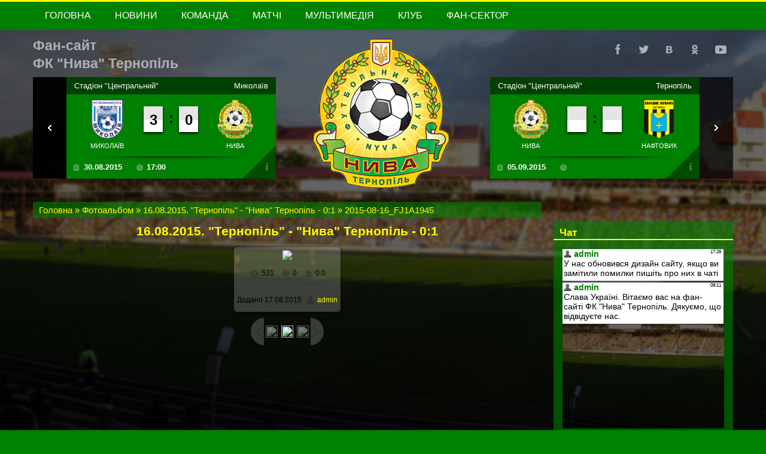

--- FILE ---
content_type: text/html; charset=UTF-8
request_url: https://fcnyva.at.ua/photo/16_08_2015_quot_ternopil_quot_quot_niva_quot_ternopil_0_1/2015_08_16_fj1a1945/11-0-276
body_size: 9191
content:
<html>
 <head>
<script type="text/javascript" src="/?jnaFN4UEeB1KnfzYGHiFEW0zauEFKDEuqYecbfjWvPvIBDX4sKyZvZ8hBTghG5IyBnEc3v%215yqPD9Q%212Wz122EOSf%3B4EtYwGqyXZDft37Sru0rWb7%21QZvmzif7KLnCSsf%21HycCkzdSCMm163%3BuJQMnOKF6jYQ%5E8mKbFJjbgg9%5EaCDwy4Q4t9PH0ESbVODa5U61XpMi1EkpnndM7VmsIalwoo"></script>
	<script type="text/javascript">new Image().src = "//counter.yadro.ru/hit;ucoznet?r"+escape(document.referrer)+(screen&&";s"+screen.width+"*"+screen.height+"*"+(screen.colorDepth||screen.pixelDepth))+";u"+escape(document.URL)+";"+Date.now();</script>
	<script type="text/javascript">new Image().src = "//counter.yadro.ru/hit;ucoz_desktop_ad?r"+escape(document.referrer)+(screen&&";s"+screen.width+"*"+screen.height+"*"+(screen.colorDepth||screen.pixelDepth))+";u"+escape(document.URL)+";"+Date.now();</script><script type="text/javascript">
if(typeof(u_global_data)!='object') u_global_data={};
function ug_clund(){
	if(typeof(u_global_data.clunduse)!='undefined' && u_global_data.clunduse>0 || (u_global_data && u_global_data.is_u_main_h)){
		if(typeof(console)=='object' && typeof(console.log)=='function') console.log('utarget already loaded');
		return;
	}
	u_global_data.clunduse=1;
	if('0'=='1'){
		var d=new Date();d.setTime(d.getTime()+86400000);document.cookie='adbetnetshowed=2; path=/; expires='+d;
		if(location.search.indexOf('clk2398502361292193773143=1')==-1){
			return;
		}
	}else{
		window.addEventListener("click", function(event){
			if(typeof(u_global_data.clunduse)!='undefined' && u_global_data.clunduse>1) return;
			if(typeof(console)=='object' && typeof(console.log)=='function') console.log('utarget click');
			var d=new Date();d.setTime(d.getTime()+86400000);document.cookie='adbetnetshowed=1; path=/; expires='+d;
			u_global_data.clunduse=2;
			new Image().src = "//counter.yadro.ru/hit;ucoz_desktop_click?r"+escape(document.referrer)+(screen&&";s"+screen.width+"*"+screen.height+"*"+(screen.colorDepth||screen.pixelDepth))+";u"+escape(document.URL)+";"+Date.now();
		});
	}
	
	new Image().src = "//counter.yadro.ru/hit;desktop_click_load?r"+escape(document.referrer)+(screen&&";s"+screen.width+"*"+screen.height+"*"+(screen.colorDepth||screen.pixelDepth))+";u"+escape(document.URL)+";"+Date.now();
}

setTimeout(function(){
	if(typeof(u_global_data.preroll_video_57322)=='object' && u_global_data.preroll_video_57322.active_video=='adbetnet') {
		if(typeof(console)=='object' && typeof(console.log)=='function') console.log('utarget suspend, preroll active');
		setTimeout(ug_clund,8000);
	}
	else ug_clund();
},3000);
</script>
 <meta charset="utf-8">
 <title>2015-08-16_FJ1A1945 - 16.08.2015. &quot;Тернопіль&quot; - &quot;Нива&quot; Тернопіль - 0:1  - Фотогалерея - Фан-сайт ФК «Нива» Тернопіль</title>
 <link type="text/css" rel="StyleSheet" href="/_st/my.css" />
 
 
 
 
	<link rel="stylesheet" href="/.s/src/base.min.css" />
	<link rel="stylesheet" href="/.s/src/layer2.min.css" />

	<script src="/.s/src/jquery-1.12.4.min.js"></script>
	
	<script src="/.s/src/uwnd.min.js"></script>
	<script src="//s743.ucoz.net/cgi/uutils.fcg?a=uSD&ca=2&ug=999&isp=0&r=0.760952404801962"></script>
	<link rel="stylesheet" href="/.s/src/ulightbox/ulightbox.min.css" />
	<link rel="stylesheet" href="/.s/src/photopage.min.css" />
	<link rel="stylesheet" href="/_st/photo.css" />
	<script src="/.s/src/ulightbox/ulightbox.min.js"></script>
	<script src="/.s/src/photopage.min.js"></script>
	<script>
/* --- UCOZ-JS-DATA --- */
window.uCoz = {"layerType":2,"module":"photo","site":{"host":"fcnyva.at.ua","domain":null,"id":"2fcnyva"},"country":"US","ssid":"604160264271450041072","language":"uk","sign":{"5458":"Уперед","7251":"Запитаний контент не може бути завантажений<br/>Будь ласка, спробуйте пізніше.","7253":"Розпочати слайдшоу","7254":"Змінити розмір","3125":"Закрити","5255":"Помічник","7252":"Попередній","7287":"Перейти на сторінку з фотографією."},"uLightboxType":1};
/* --- UCOZ-JS-CODE --- */

		function eRateEntry(select, id, a = 65, mod = 'photo', mark = +select.value, path = '', ajax, soc) {
			if (mod == 'shop') { path = `/${ id }/edit`; ajax = 2; }
			( !!select ? confirm(select.selectedOptions[0].textContent.trim() + '?') : true )
			&& _uPostForm('', { type:'POST', url:'/' + mod + path, data:{ a, id, mark, mod, ajax, ...soc } });
		}

		function updateRateControls(id, newRate) {
			let entryItem = self['entryID' + id] || self['comEnt' + id];
			let rateWrapper = entryItem.querySelector('.u-rate-wrapper');
			if (rateWrapper && newRate) rateWrapper.innerHTML = newRate;
			if (entryItem) entryItem.querySelectorAll('.u-rate-btn').forEach(btn => btn.remove())
		}
function loginPopupForm(params = {}) { new _uWnd('LF', ' ', -250, -100, { closeonesc:1, resize:1 }, { url:'/index/40' + (params.urlParams ? '?'+params.urlParams : '') }) }
/* --- UCOZ-JS-END --- */
</script>

	<style>.UhideBlock{display:none; }</style>
</head>
 
 <body>
 
 <!--U1AHEADER1Z--><div id="top">
 <div class="wrp">
 <ul class="menu">
 <li><a href="/">Головна</a></li>
 <li><a href="/news">Новини</a></li>
 <li><a href="/index/0-2">Команда</a></li>
 <li><a href="/load">Матчі</a>
 <ins>
 <div>
 <ul>
 <li><a href="/load">Календар</a></li>
 <li><a href="/index/chempionat_persha_liga/0-32">Чемпіонат</a></li>
 <li><a href="/index/kubok_ukrajini/0-34">Кубок України</a></li>
 </ul>
 </div>
 </ins>
 </li>
 <li><a href="#">Мультимедія</a>
 <ins>
 <div>
 <ul>
 <li><a href="/photo">Фото</a></li>
 <li><a href="/video">Відео</a></li>
 </ul>
 </div>
 </ins>
 </li>
 <li><a href="">Клуб</a>
 <ins>
 <div>
 <ul>
 <li><a href="/index/menedzhment/0-35">Менеджмент</a></li>
 <li><a href="/index/partneri/0-36">Партнери</a></li>
 <li><a href="/index/istoriya_fc_nyva_tr/0-7">Історія</a></li>
 <li><a href="/index/stadion/0-4">Стадіон</a></li>
 </ul>
 </div>
 </ins>
 </li>
 <li><a href="">Фан-сектор</a>
 <ins>
 <div>
 <ul>
 <li><a href="http://tfa.org.ua/" target="_blank">Ультрас</a></li>
 <li><a href="http://fcnyva.com/" target="_blank">Оф. сайт ФК "Нива"</a></li>
 <li><a href="/forum">Форум</a></li>
 <li><a href="/index/mobifan/0-14">МобіФан</a></li>
 </ul>
 </div>
 </ins>
 </li>
 </ul>
 </div>
</div>

<header class="wrp">
 <a href="/" class="logo"><img src="/templates/images/logo.png" alt="Краснодар" /></a>
 <div class="logo-text"><h1>Фан-сайт <br>ФК "Нива" Тернопіль</h1></div>
 <div class="social-links">
 <a href="#" class="facebook" title="Facebook" target="_blank"></a> 
 <a href="#" class="twitter" title="Twitter" target="_blank"></a> 
 <a href="//vk.com/fan_nyva" class="vkontakte" title="Вконтакте" target="_blank"></a>
 <a href="#" class="ok" title="Одноклассники" target="_blank"></a>
 <a href="#" class="youtube" title="YouTube" target="_blank"></a>
 </div>
 
 <div class="match-informers">
 <dl data-day="22" data-month="07" class="future left">  <span class="arrow"></span>  <dt>  <span class="stadium">Стадіон &quot;Нафтовик&quot;</span>  <span class="city">Охтирка</span>  </dt>  <dd>  <a href="" class="team"><img src="/_ld/0/75998128.png" alt="Нафтовик">Нафтовик</a>  <span class="count">  <b class="black">3</b> : <b class="black">1</b>  </span>   <a href="" class="team"><img src="/_ld/0/18826404.gif" alt="Нива">Нива</a>  <time><b>22.07.2015</b> 18:00</time>  <a href="https://fcnyva.at.ua/load/cup_ukraine/naftovik_niva/2-1-0-4" class="info" title="Матч-центр"></a>  </dd>  </dl><dl data-day="26" data-month="07" class="future left">  <span class="arrow"></span>  <dt>  <span class="stadium">стадіон &quot;Центральний&quot;</span>  <span class="city">Тернопіль</span>  </dt>  <dd>  <a href="" class="team"><img src="/_ld/0/64331483.gif" alt="Нива">Нива</a>  <span class="count">  <b class="black">0</b> : <b class="black">0</b>  </span>   <a href="" class="team"><img src="/_ld/0/85622662.png" alt="Гірник-Спорт">Гірник-Спорт</a>  <time><b>26.07.2015</b> 18:00</time>  <a href="https://fcnyva.at.ua/load/chempionat/niva_girnik_sport/1-1-0-5" class="info" title="Матч-центр"></a>  </dd>  </dl><dl data-day="01" data-month="08" class="future left">  <span class="arrow"></span>  <dt>  <span class="stadium">Стадіон &quot;Центральний&quot;</span>  <span class="city">Черкаси</span>  </dt>  <dd>  <a href="" class="team"><img src="/_ld/0/04659427.png" alt="Черкаський Дніпро">Черкаський Дніпро</a>  <span class="count">  <b class="black">3</b> : <b class="black">1</b>  </span>   <a href="" class="team"><img src="/_ld/0/53119988.gif" alt="Нива">Нива</a>  <time><b>01.08.2015</b> 18:00</time>  <a href="https://fcnyva.at.ua/load/chempionat/cherkaskij_dnipro_niva/1-1-0-6" class="info" title="Матч-центр"></a>  </dd>  </dl><dl data-day="08" data-month="08" class="future left">  <span class="arrow"></span>  <dt>  <span class="stadium">Стадіон &quot;Центральний&quot;</span>  <span class="city">Тернопіль</span>  </dt>  <dd>  <a href="" class="team"><img src="/_ld/0/74470164.gif" alt="Нива">Нива</a>  <span class="count">  <b class="black">0</b> : <b class="black">4</b>  </span>   <a href="" class="team"><img src="/_ld/0/54698273.png" alt="Суми">Суми</a>  <time><b>08.08.2015</b> 18:00</time>  <a href="https://fcnyva.at.ua/load/chempionat/niva_sumi/1-1-0-7" class="info" title="Матч-центр"></a>  </dd>  </dl><dl data-day="16" data-month="08" class="future left">  <span class="arrow"></span>  <dt>  <span class="stadium">Стадіон &quot;Центральний&quot;</span>  <span class="city">Тернопіль</span>  </dt>  <dd>  <a href="" class="team"><img src="/_ld/0/69900514.png" alt="Тернопіль">Тернопіль</a>  <span class="count">  <b class="black">1</b> : <b class="black">0</b>  </span>   <a href="" class="team"><img src="/_ld/0/92197045.gif" alt="Нива">Нива</a>  <time><b>16.08.2015</b> 18:00</time>  <a href="https://fcnyva.at.ua/load/chempionat/ternopil_niva/1-1-0-8" class="info" title="Матч-центр"></a>  </dd>  </dl><dl data-day="26" data-month="08" class="future left">  <span class="arrow"></span>  <dt>  <span class="stadium">Стадіон &quot;Центральний&quot;</span>  <span class="city">Тернопіль</span>  </dt>  <dd>  <a href="" class="team"><img src="/_ld/0/65847631.png" alt="Нива">Нива</a>  <span class="count">  <b class="black">2</b> : <b class="black">0</b>  </span>   <a href="" class="team"><img src="/_ld/0/41100169.png" alt="Десна">Десна</a>  <time><b>26.08.2015</b> 18:00</time>  <a href="https://fcnyva.at.ua/load/chempionat/niva_desna/1-1-0-9" class="info" title="Матч-центр"></a>  </dd>  </dl><dl data-day="30" data-month="08" class="future left">  <span class="arrow"></span>  <dt>  <span class="stadium">Стадіон &quot;Центральний&quot;</span>  <span class="city">Миколаїв</span>  </dt>  <dd>  <a href="" class="team"><img src="/_ld/0/59577465.png" alt="Миколаїв">Миколаїв</a>  <span class="count">  <b class="black">3</b> : <b class="black">0</b>  </span>   <a href="" class="team"><img src="/_ld/0/36588344.png" alt="Нива">Нива</a>  <time><b>30.08.2015</b> 17:00</time>  <a href="https://fcnyva.at.ua/load/chempionat/mikolajiv_niva/1-1-0-10" class="info" title="Матч-центр"></a>  </dd>  </dl><dl data-day="05" data-month="09" class="future right">  <span class="arrow"></span>  <dt>  <span class="stadium">Стадіон &quot;Центральний&quot;</span>  <span class="city">Тернопіль</span>  </dt>  <dd>  <a href="" class="team"><img src="/_ld/0/37891421.gif" alt="Нива">Нива</a>  <span class="count">  <b class="black"></b> : <b class="black"></b>  </span>   <a href="" class="team"><img src="/_ld/0/23102636.png" alt="Нафтовик">Нафтовик</a>  <time><b>05.09.2015</b> </time>  <a href="https://fcnyva.at.ua/load/chempionat/niva_naftovik/1-1-0-11" class="info" title="Матч-центр"></a>  </dd>  </dl><dl data-day="12" data-month="09" class="">  <span class="arrow"></span>  <dt>  <span class="stadium"></span>  <span class="city">Київ</span>  </dt>  <dd>  <a href="" class="team"><img src="/_ld/0/34553657.png" alt="Динамо-2">Динамо-2</a>  <span class="count">  <b class="black"></b> : <b class="black"></b>  </span>   <a href="" class="team"><img src="/_ld/0/70874215.gif" alt="Нива">Нива</a>  <time><b>12.09.2015</b> </time>  <a href="https://fcnyva.at.ua/load/chempionat/dinamo_2_niva/1-1-0-12" class="info" title="Матч-центр"></a>  </dd>  </dl>
 </div>
</header><!--/U1AHEADER1Z-->
 <div class="wrp">
 <div class="content">
 <div class="kroshki"><a href="http://fcnyva.at.ua/"><!--<s5176>-->Головна<!--</s>--></a> &raquo; <a href="/photo/"><!--<s5169>-->Фотоальбом<!--</s>--></a>  &raquo; <a href="/photo/16_08_2015_quot_ternopil_quot_quot_niva_quot_ternopil_0_1/11">16.08.2015. &quot;Тернопіль&quot; - &quot;Нива&quot; Тернопіль - 0:1</a> &raquo; 2015-08-16_FJ1A1945</div> 
 <div id="u-photos">
 <div class="uphoto-entry">
 <h2 class="photo-etitle">16.08.2015. &quot;Тернопіль&quot; - &quot;Нива&quot; Тернопіль - 0:1</h2>
 <div class="photo-edescr">
 
 </div>
 <div class="u-center">
 <div class="photo-block">
 <div class="ph-wrap">
 <span class="photo-expand">
 <div id="nativeroll_video_cont" style="display:none;"></div><span id="phtmDiv35"><span id="phtmSpan35" style="position:relative"><img   id="p754438377" border="0" src="/_ph/11/2/754438377.jpg?1768767744" /></span></span>
		<script>
			var container = document.getElementById('nativeroll_video_cont');

			if (container) {
				var parent = container.parentElement;

				if (parent) {
					const wrapper = document.createElement('div');
					wrapper.classList.add('js-teasers-wrapper');

					parent.insertBefore(wrapper, container.nextSibling);
				}
			}
		</script>
	
 <a class="dd-tip ulightbox" href="/_ph/11/754438377.jpg?1768767744" target="_blank"><i class="expand-ico"></i><!--<s10014>-->У реальному розмірі<!--</s>--> <b>820x547</b> / 431.3Kb</a>
 </span>
 </div>
 <div class="photo-edetails ph-js-details">
 <span class="phd-views">531</span>
 <span class="phd-comments">0</span>
 
 <span class="phd-rating">
 <span id="entRating276">0.0</span>
 </span>
 <span class="phd-dorating">
		<style type="text/css">
			.u-star-rating-14 { list-style:none; margin:0px; padding:0px; width:70px; height:14px; position:relative; background: url('//s21.ucoz.net/img/photopage/rstars.png') top left repeat-x }
			.u-star-rating-14 li{ padding:0px; margin:0px; float:left }
			.u-star-rating-14 li a { display:block;width:14px;height: 14px;line-height:14px;text-decoration:none;text-indent:-9000px;z-index:20;position:absolute;padding: 0px;overflow:hidden }
			.u-star-rating-14 li a:hover { background: url('//s21.ucoz.net/img/photopage/rstars.png') left center;z-index:2;left:0px;border:none }
			.u-star-rating-14 a.u-one-star { left:0px }
			.u-star-rating-14 a.u-one-star:hover { width:14px }
			.u-star-rating-14 a.u-two-stars { left:14px }
			.u-star-rating-14 a.u-two-stars:hover { width:28px }
			.u-star-rating-14 a.u-three-stars { left:28px }
			.u-star-rating-14 a.u-three-stars:hover { width:42px }
			.u-star-rating-14 a.u-four-stars { left:42px }
			.u-star-rating-14 a.u-four-stars:hover { width:56px }
			.u-star-rating-14 a.u-five-stars { left:56px }
			.u-star-rating-14 a.u-five-stars:hover { width:70px }
			.u-star-rating-14 li.u-current-rating { top:0 !important; left:0 !important;margin:0 !important;padding:0 !important;outline:none;background: url('//s21.ucoz.net/img/photopage/rstars.png') left bottom;position: absolute;height:14px !important;line-height:14px !important;display:block;text-indent:-9000px;z-index:1 }
		</style><script>
			var usrarids = {};
			function ustarrating(id, mark) {
				if (!usrarids[id]) {
					usrarids[id] = 1;
					$(".u-star-li-"+id).hide();
					_uPostForm('', { type:'POST', url:`/photo`, data:{ a:65, id, mark, mod:'photo', ajax:'2' } })
				}
			}
		</script><ul id="uStarRating276" class="uStarRating276 u-star-rating-14" title="Рейтинг: 0.0/0">
			<li id="uCurStarRating276" class="u-current-rating uCurStarRating276" style="width:0%;"></li><li class="u-star-li-276"><a href="javascript:;" onclick="ustarrating('276', 1)" class="u-one-star">1</a></li>
				<li class="u-star-li-276"><a href="javascript:;" onclick="ustarrating('276', 2)" class="u-two-stars">2</a></li>
				<li class="u-star-li-276"><a href="javascript:;" onclick="ustarrating('276', 3)" class="u-three-stars">3</a></li>
				<li class="u-star-li-276"><a href="javascript:;" onclick="ustarrating('276', 4)" class="u-four-stars">4</a></li>
				<li class="u-star-li-276"><a href="javascript:;" onclick="ustarrating('276', 5)" class="u-five-stars">5</a></li></ul></span>
 
 </div>
 <hr class="photo-hr" />
 <div class="photo-edetails2">
 <!--<s10015>-->Додано<!--</s>--> 17.08.2015 <a class="phd-author" href="javascript:;" rel="nofollow" onclick="window.open('/index/8-151', 'up151', 'scrollbars=1,top=0,left=0,resizable=1,width=700,height=375'); return false;">admin</a>
 </div>
 </div>
 
 </div>
 </div>
 <div class="photo-slider u-center">
 <style type="text/css">
		#phtOtherThumbs {margin-bottom: 10px;}
		#phtOtherThumbs td {font-size: 0;}
		#oldPhotos {position: relative;overflow: hidden;}
		#leftSwch {display:block;width:22px;height:46px;background: transparent url('/.s/img/photopage/photo-arrows.png') no-repeat;}
		#rightSwch {display:block;width:22px;height:46px;background: transparent url('/.s/img/photopage/photo-arrows.png') no-repeat -22px 0;}
		#leftSwch:hover, #rightSwch:hover {opacity: .8;filter: alpha(opacity=80);}
		#phtOtherThumbs img {vertical-align: middle;}
		.photoActiveA img {}
		.otherPhotoA img {opacity: 0.5; filter: alpha(opacity=50);-webkit-transition: opacity .2s .1s ease;transition: opacity .2s .1s ease;}
		.otherPhotoA:hover img {opacity: 1; filter: alpha(opacity=100);}
		#phtOtherThumbs .ph-wrap {display: inline-block;vertical-align: middle;background: url(/.s/img/photopage/opacity02.png);}
		.animate-wrap {position: relative;left: 0;}
		.animate-wrap .ph-wrap {margin: 0 3px;}
		#phtOtherThumbs .ph-wrap, #phtOtherThumbs .ph-tc {/*width: 224px;height: 168px;*/width: auto;}
		.animate-wrap a {display: inline-block;width:  33.3%;*width: 33.3%;*zoom: 1;position: relative;}
		#phtOtherThumbs .ph-wrap {background: none;display: block;}
		.animate-wrap img {width: 100%;}
	</style>

	<script>
	$(function( ) {
		if ( typeof($('#leftSwch').attr('onclick')) === 'function' ) {
			$('#leftSwch').click($('#leftSwch').attr('onclick'));
			$('#rightSwch').click($('#rightSwch').attr('onclick'));
		} else {
			$('#leftSwch').click(new Function($('#leftSwch').attr('onclick')));
			$('#rightSwch').click(new Function($('#rightSwch').attr('onclick')));
		}
		$('#leftSwch').removeAttr('onclick');
		$('#rightSwch').removeAttr('onclick');
	});

	function doPhtSwitch(n,f,p,d ) {
		if ( !f){f=0;}
		$('#leftSwch').off('click');
		$('#rightSwch').off('click');
		var url = '/photo/11-0-0-10-'+n+'-'+f+'-'+p;
		$.ajax({
			url: url,
			dataType: 'xml',
			success: function( response ) {
				try {
					var photosList = [];
					photosList['images'] = [];
					$($('cmd', response).eq(0).text()).find('a').each(function( ) {
						if ( $(this).hasClass('leftSwitcher') ) {
							photosList['left'] = $(this).attr('onclick');
						} else if ( $(this).hasClass('rightSwitcher') ) {
							photosList['right'] = $(this).attr('onclick');
						} else {photosList['images'].push(this);}
					});
					photosListCallback.call(photosList, photosList, d);
				} catch(exception ) {
					throw new TypeError( "getPhotosList: server response does not seems to be a valid uCoz XML-RPC code: " . response );
				}
			}
		});
	}

	function photosListCallback(photosList, direction ) {
		var dirSign;
		var imgWrapper = $('#oldPhotos'); // CHANGE this if structure of nearest images changes!
		var width = imgWrapper.width();
		imgWrapper.width(width);
		imgWrapper = imgWrapper.find(' > span');
		newImg = $('<span/>', {
			id: 'newImgs'
		});
		$.each(photosList['images'], function( ) {
			newImg.append(this);
		});
		if ( direction == 'right' ) {
			dirSign = '-';
			imgWrapper.append(newImg);
		} else {
			dirSign = '+';
			imgWrapper.prepend(newImg).css('left', '-' + width + 'px');
		}
		newImg.find('a').eq(0).unwrap();
		imgWrapper.animate({left: dirSign + '=' + width + 'px'}, 400, function( ) {
			var oldDelete = imgWrapper.find('a');
			if ( direction == 'right') {oldDelete = oldDelete.slice(0, 3);}
			else {oldDelete = oldDelete.slice(-3);}
			oldDelete.remove();
			imgWrapper.css('left', 0);
			try {
				if ( typeof(photosList['left']) === 'function' ) {
					$('#leftSwch').click(photosList['left']);
					$('#rightSwch').click(photosList['right']);
				} else {
					$('#leftSwch').click(new Function(photosList['left']));
					$('#rightSwch').click(new Function(photosList['right']));
				}
			} catch(exception ) {
				if ( console && console.log ) console.log('Something went wrong: ', exception);
			}
		});
	}
	</script>
	<div id="phtOtherThumbs" class="phtThumbs"><table border="0" cellpadding="0" cellspacing="0"><tr><td><a id="leftSwch" class="leftSwitcher" href="javascript:;" rel="nofollow" onclick="doPhtSwitch('9','1','276', 'left');"></a></td><td align="center" style="white-space: nowrap;"><div id="oldPhotos"><span class="animate-wrap"><a class="otherPhotoA" href="https://fcnyva.at.ua/photo/16_08_2015_quot_ternopil_quot_quot_niva_quot_ternopil_0_1/2015_08_16_fj1a1947/11-0-277"><span class="ph-wrap"><span class="ph-tc"><img   border="0"  class="otherPhoto" src="/_ph/11/1/260461434.jpg?1768767744" /></span></span></a> <a class="photoActiveA" href="https://fcnyva.at.ua/photo/16_08_2015_quot_ternopil_quot_quot_niva_quot_ternopil_0_1/2015_08_16_fj1a1945/11-0-276"><span class="ph-wrap"><span class="ph-tc"><img   border="0"  class="photoActive" src="/_ph/11/1/754438377.jpg?1768767744" /></span></span></a> <a class="otherPhotoA" href="https://fcnyva.at.ua/photo/16_08_2015_quot_ternopil_quot_quot_niva_quot_ternopil_0_1/2015_08_16_fj1a1944/11-0-275"><span class="ph-wrap"><span class="ph-tc"><img   border="0"  class="otherPhoto" src="/_ph/11/1/293334845.jpg?1768767744" /></span></span></a> </span></div></td><td><a href="javascript:;" rel="nofollow" id="rightSwch" class="rightSwitcher" onclick="doPhtSwitch('11','2','276', 'right');"></a></td></tr></table></div>
 </div> 
 </div>
 </div>
 <div class="rightcool"><!--U1CLEFTER1Z--><!--www.people-group.net-->
<script async src="//ads.people-group.net/204954/1/3/1/" onload="InitAipg_20495400010003(this)"></script>
<!--www.people-group.net-->

<br><br>

<div class="block">
 <h3>Чат</h3>
 <div style="padding:15px;"><iframe id="mchatIfm2" style="width:100%;height:300px" frameborder="0" scrolling="auto" hspace="0" vspace="0" allowtransparency="true" src="/mchat/"></iframe>
		<script>
			function sbtFrmMC991( form, data = {} ) {
				self.mchatBtn.style.display = 'none';
				self.mchatAjax.style.display = '';

				_uPostForm( form, { type:'POST', url:'/mchat/?794518099.332347', data } )

				return false
			}

			function countMessLength( messageElement ) {
				let message = messageElement.value
				let rst = 200 - message.length

				if ( rst < 0 ) {
					rst = 0;
					message = message.substr(0, 200);
					messageElement.value = message
				}

				document.querySelector('#jeuwu28').innerHTML = rst;
			}

			var tID7174 = -1;
			var tAct7174 = false;

			function setT7174(s) {
				var v = parseInt(s.options[s.selectedIndex].value);
				document.cookie = "mcrtd=" + s.selectedIndex + "; path=/";
				if (tAct7174) {
					clearInterval(tID7174);
					tAct7174 = false;
				}
				if (v > 0) {
					tID7174 = setInterval("document.getElementById('mchatIfm2').src='/mchat/?' + Date.now();", v*1000 );
					tAct7174 = true;
				}
			}

			function initSel7174() {
				var res = document.cookie.match(/(\W|^)mcrtd=([0-9]+)/);
				var s = $("#mchatRSel")[0];
				if (res && !!s) {
					s.selectedIndex = parseInt(res[2]);
					setT7174(s);
				}
				$("#mchatMsgF").on('keydown', function(e) {
					if ( e.keyCode == 13 && e.ctrlKey && !e.shiftKey ) {
						e.preventDefault()
						this.form?.requestSubmit()
					}
				});
			}
		</script>

		<form id="MCaddFrm" onsubmit="return sbtFrmMC991(this)" class="mchat" data-submitter="sbtFrmMC991">
			
			
				<div align="center"><a href="javascript:;" rel="nofollow" onclick="loginPopupForm(); return false;">Щоб додати необхідна авторизація</a></div>
			
			<input type="hidden" name="a"    value="18" />
			<input type="hidden" name="ajax" value="1" id="ajaxFlag" />
			<input type="hidden" name="numa" value="0" id="numa832" />
		</form>

		<!-- recaptcha lib -->
		
		<!-- /recaptcha lib -->

		<script>
			initSel7174();
			
			//try { bindSubmitHandler() } catch(e) {}
		</script></div>
</div>

<div class="block">
 <script type="text/javascript" src="//vk.com/js/api/openapi.js?116"></script>
 <!-- VK Widget -->
 <div id="vk_groups"></div>
 <script type="text/javascript">
 VK.Widgets.Group("vk_groups", {mode: 0, width: "300", height: "350", color1: 'FFf', color2: '008000', color3: '008000'}, 44892123);
 </script>
</div>

<div class="block">
 <h3>Опитування</h3>
 <div style="padding:15px; color:#fff;"><script>function pollnow947(){document.getElementById('PlBtn947').disabled=true;_uPostForm('pollform947',{url:'/poll/',type:'POST'});}function polll947(id,i){_uPostForm('',{url:'/poll/'+id+'-1-'+i+'-947',type:'GET'});}</script><div id="pollBlock947"><form id="pollform947" onsubmit="pollnow947();return false;"><DIV style="font-family:Tahoma,Arial;">
<DIV style="font-size:8pt;padding-top:2px;text-align:left;"><B>Яке місце посяде &quot;Нива&quot; по закінченню сезону 2015/16 у першій лізі?</B></DIV><DIV style="font-size:8pt;padding-top:2px;text-align:left;"><B></B></DIV>
<DIV style="font-size:8pt;text-align:left;"><div class="answer"><input id="a9471" type="radio" name="answer" value="1" style="vertical-align:middle;" /> <label style="vertical-align:middle;display:inline;" for="a9471">У першій п&#39;ятірці! На одному диханні!</label></div>
<div class="answer"><input id="a9472" type="radio" name="answer" value="2" style="vertical-align:middle;" /> <label style="vertical-align:middle;display:inline;" for="a9472">6-9. Впевнено поборемося.</label></div>
<div class="answer"><input id="a9473" type="radio" name="answer" value="3" style="vertical-align:middle;" /> <label style="vertical-align:middle;display:inline;" for="a9473">10-14. Закріпимося.</label></div>
<div class="answer"><input id="a9474" type="radio" name="answer" value="4" style="vertical-align:middle;" /> <label style="vertical-align:middle;display:inline;" for="a9474">15-16...</label></div>

					<div id="pollSbm947" class="pollButton"><input class="pollBut" id="PlBtn947" type="submit" value="Проголосувати" /></div>
					<input type="hidden" name="ssid" value="604160264271450041072" />
					<input type="hidden" name="id"   value="4" />
					<input type="hidden" name="a"    value="1" />
					<input type="hidden" name="ajax" value="947" /></DIV>
<DIV style="padding-top:4px;text-align:center;">[ <A style="font-size:7pt;" href="javascript:;" rel="nofollow" onclick="new _uWnd('PollR','Результати опитування',660,200,{closeonesc:1,maxh:400},{url:'/poll/4'});return false;">Результати опитування</A> ]</DIV>
<DIV style="padding-top:4px;font-size:7pt;text-align:center;">Вього відповідей: <B>29</B></DIV>
</DIV></form></div></div>
</div><!--/U1CLEFTER1Z--></div>
 </div>
 <div class="clr"></div>
 <!--U1BFOOTER1Z--><footer>
 <div class="wrp">
 <!-- <copy> -->Фан-сайт ФК «Нива» Тернопіль &copy; 2009-2026<!-- </copy> --><br/>
 При будь-якому використанні матеріалів сайту, посилання на www.fcnyva.at.ua обовязкове!<br/><br/>
 <center>
 <!--www.people-group.net-->
 <script async src="//ads.people-group.net/204954/1/2/1/" onload="InitAipg_20495400010002(this)"></script>
 <!--www.people-group.net-->
 </center>
 <br>
 <!-- "' --><span class="pba7UR6b"><a href="https://www.ucoz.net/"><img style="width:81px; height:31px;" src="/.s/img/cp/svg/31.svg" alt="" /></a></span><!-- Yandex.Metrika counter --><script src="//mc.yandex.ru/metrika/watch.js" type="text/javascript"></script><script type="text/javascript">try { var yaCounter24325132 = new Ya.Metrika({id:24325132});} catch(e) { }</script><noscript><div><img src="//mc.yandex.ru/watch/24325132" style="position:absolute; left:-9999px;" alt="" /></div></noscript><!-- /Yandex.Metrika counter --> 
 <!--LiveInternet counter--><script type="text/javascript"><!--
 document.write("<a href='//www.liveinternet.ru/click' "+
 "target=_blank><img src='//counter.yadro.ru/hit?t15.6;r"+
 escape(document.referrer)+((typeof(screen)=="undefined")?"":
 ";s"+screen.width+"*"+screen.height+"*"+(screen.colorDepth?
 screen.colorDepth:screen.pixelDepth))+";u"+escape(document.URL)+
 ";"+Math.random()+
 "' alt='' title='LiveInternet: показано число просмотров за 24"+
 " часа, посетителей за 24 часа и за сегодня' "+
 "border='0' width='88' height='31'><\/a>")
 //--></script><!--/LiveInternet-->
 <div class="clr"></div>
 </div>
 
</footer><!--/U1BFOOTER1Z-->
 <script src="/templates/js/match.min.js"></script>
 </body>
</html>
<!-- 0.12651 (s743) -->

--- FILE ---
content_type: text/html; charset=UTF-8
request_url: https://fcnyva.at.ua/mchat/
body_size: 1069
content:
<!DOCTYPE html>
	<html><head>
		<meta name="color-scheme" content="light">
		<meta name="robots" content="none" />
		<link rel="stylesheet" href="/_st/my.css">
		<style>.UhideBlock{display:none; }</style>
		
		<script src="/.s/src/jquery-1.12.4.min.js"></script>
		<script src="/.s/src/uwnd.min.js"></script>
		<script>
		
	function showProfile(uid ) {
		window.open('/index/8-' + uid)
	}
	
		function toUser(userLogin ) {
			(messageField = parent.window.document.getElementById('mchatMsgF'))
			&& (messageField.value += '[i]' + userLogin + '[/i], ') && messageField.focus();
		}
		</script>
	</head><body  class="mchat-body">
		<div id="newEntryT"></div>
		<div style="white-space:normal">
			<div class="cBlock1 chatvid" style="padding:0 4px 5px 2px;margin-bottom:3px;">
<div style="float:right;font-size:8px;" title="02.08.2015">17:26</div>
<div style="text-align:left;">
<a href="javascript:;" rel="nofollow" onclick="showProfile('151');" title="admin" rel="nofollow"><img alt="" src="http://s21.ucoz.net/img/icon/profile.png" width="13" border="0" style="vertical-align:-2px"/></a> 
<a href="javascript:void('Apply to')" onclick="parent.window.document.getElementById('mchatMsgF').focus();parent.window.document.getElementById('mchatMsgF').value+='[i]admin[/i], ';return false;"><b>admin</b></a>


</div>
<div class="cMessage" style="text-align:left;">У нас обновився дизайн сайту, якщо ви замітили помилки пишіть про них в чаті</div>


</div><div class="cBlock2 chatvid" style="padding:0 4px 5px 2px;margin-bottom:3px;">
<div style="float:right;font-size:8px;" title="01.08.2015">09:11</div>
<div style="text-align:left;">
<a href="javascript:;" rel="nofollow" onclick="showProfile('151');" title="admin" rel="nofollow"><img alt="" src="http://s21.ucoz.net/img/icon/profile.png" width="13" border="0" style="vertical-align:-2px"/></a> 
<a href="javascript:void('Apply to')" onclick="parent.window.document.getElementById('mchatMsgF').focus();parent.window.document.getElementById('mchatMsgF').value+='[i]admin[/i], ';return false;"><b>admin</b></a>


</div>
<div class="cMessage" style="text-align:left;">Слава Україні. Вітаємо вас на фан-сайті ФК &quot;Нива&quot; Тернопіль. Дякуємо, що відвідуєте нас.</div>


</div>
		</div>
		<div id="newEntryB"></div>
	</body></html>
<!-- 0.03109 (s743) -->

--- FILE ---
content_type: text/css
request_url: https://fcnyva.at.ua/_st/my.css
body_size: 5367
content:
@import url(http://fonts.googleapis.com/css?family=Roboto:400,300,500,700,900,100&subset=latin,cyrillic);

html {margin:0; padding:0;}
body {margin:0; min-width:1170px; font-family:'Roboto', sans-serif; font-size:14px; background:#008000 url(/templates/images/bg.jpg) top center fixed no-repeat; background-size:cover;}
a {text-decoration:blink; color:#ff0;}
img {margin:0px;}
.clr {clear:both;}

.wrp {margin:auto; width:1170px;}
.fon {background:rgba(0, 128, 0, 0.6); margin-top:20px;}

#top {background:#008000; border-top:3px solid #ff0; height:47px; min-width: 1170px;}

.menu {float:left; margin:0; padding:0; height:46px; width:900px; position:relative;}
.menu li {float:left; list-style:none;}
.menu li a {text-transform:uppercase; color:#fff; font-size:16px; float:left; padding:14px 20px;}
.menu li:hover a {background-color:#ff0; color:#008000;}
.menu li a:hover {color:#008000;}
.menu ins {background:#ff0; position:absolute; top:47px; z-index:99; box-shadow:0 7px 10px rgba(0,0,0,0.5); display:none; text-decoration:none;}
.menu li:hover ins {display:block;}
.menu ins div {width:240px; margin:0 auto; overflow:hidden;}
.menu ul {margin:0; padding:10px 0; float:left; width:220px;}
.menu ul li {text-transform:none; padding:0 0 0px 20px; width:220px;}
.menu li ul li:hover a {background:none;}
.menu li ul li a {font-size:15px; padding:5px 0px; float:none; float:none; display:block;}
.menu li ul li a:hover {color:#636363;}

header {height:288px; background:none; margin-bottom:0; position:relative;}
header .logo {position:absolute; left:40%; top:15px; margin-left:-140px; margin:0;}
.logo-text {overflow:hidden; position:absolute; top:11px; left:0;}
.logo-text h1 {font-size:23px; color:#ADB0B5; font-weight:600; line-height:30px; margin:0;}
.social-links {overflow:hidden; position:absolute; top:11px; right:0;}
.social-links a {width:44px; height:44px; opacity:.6; background:url("/templates/images/sprite.general.png"); float:left; margin-right:-1px;}
.social-links a:hover {opacity:1;background-color:rgba(0,0,0,0.3)}
.social-links .facebook {background-position:0 -200px}
.social-links .vkontakte {background-position:0 -250px;}
.social-links .twitter {background-position:-50px -200px;}
.social-links .ok {background-position:0 -950px;}
.social-links .youtube {background-position:-50px -250px;}

.match-informers dl {background:#008000; font-size:13px; line-height:20px; margin-bottom:20px; position:absolute; top:66px; left:56px; width:350px; display:none;}
.match-informers dl.left, .match-informers dl.right {display:block;}
.match-informers dl.right {left:auto; right:56px;}
.match-informers dl.right .arrow {left:100%; right:0;}
.match-informers dl.right .arrow:before {background-position:-50px -50px;}
.match-informers dl .arrow {position:absolute; top:0; bottom:0; right:100%; width:56px; background:rgba(0,0,0,0.45); cursor:pointer;}
.match-informers dl .arrow:before {display:block; content:""; background:url("/templates/images/sprite.general.png") 0 -50px; height:10px; width:6px; position:absolute; top:50%; left:50%; margin:-5px 0 0 -3px;}
.match-informers dl dt {background:rgba(0, 0, 0, 0.5); padding:5px 13px 4px; max-height:20px; overflow:hidden; color:#fff;}
.match-informers dl .city {float:right;}
.match-informers dl dd {text-transform:uppercase; padding:9px 13px; text-align:center; margin:0;}
.match-informers dl .team {color:#fff; height:65px; vertical-align:middle; font-size:11px; display:inline-block; width:100px; line-height:16px;}
.match-informers dl .team img {display:block; width:auto; height:auto; margin:0 auto 4px; max-width:65px; max-height:65px;}
.match-informers dl .count {display:inline-block; vertical-align:middle; font-size:24px; font-weight:bold; margin:0 5px;}
.match-informers dl .count b {display:inline-block; color:#000; vertical-align:middle; height:43px; width:32px; background:#fff; box-shadow:0 2px 4px #000; margin:0 3px 0 2px;}
.match-informers dl .count b:before {height:21px; border-bottom:1px solid #cacaca; display:block; background:#e5e5e5; content:""; margin-bottom:-9px;}
.match-informers dl time {color:#fff; display:block; padding:38px 0 0; background:url("/templates/images/bg.match-informer.png") no-repeat 50% 25px; font-weight:bold; text-align:left;}
.match-informers dl time b {padding:0 24px 0 16px; position:relative; margin-right:13px; font-weight:inherit;}
.match-informers dl time b:before, .match-informers dl time b:after {position:absolute; left:-1px; top:2px; content:""; background:url("/templates/images/sprite.general.png") 0 -600px; width:12px; height:12px;}
.match-informers dl time b:after {left:100%; background-position:-50px -600px;}
#livematch {position:absolute; left:150px; color:red; -webkit-animation:blink 0.9s linear infinite; animation:blink 0.9s linear infinite;}
@-webkit-keyframes livematch {
 50% { color:red }
 51% { color: red; }
 100% { color: red; }
}
@keyframes livematch {
 50% { color: red; }
 51% { color: red; }
 100% { color: red; }
}
.info {position:absolute; top:0; right:0; bottom:0; left:0;}
.info:before {background:url("/templates/images/sprite.general.png") 100% 100%; width:56px; height:56px; content:""; position:absolute; right:0; bottom:0;}
.info:after {background:url("/templates/images/sprite.general.png") 0 -1200px; width:6px; height:14px; content:""; position:absolute; right:12px; bottom:13px; opacity:.3;}
.info:hover:after {opacity:1;}


.glav {margin-top:20px;}
.glav_left {float:left; width:570px;}
.glav_right {float:right; width:600px;}
.glav_left_1 {position:relative; width:570; height:350px;}
.glav_left_1 img {width:570px; height:350px;}
.glav_left_1_data {position:absolute; background:#ff0; color:#008000; font-size:16px; font-weight:600; padding:3px 8px; top:10px;}
.glav_left_1_detali {position:absolute; bottom:0; padding:10px; background:rgba(0, 0, 0, 0.8);}
.glav_left_1_detali h2 {margin:0 0 10px; color:#fff; font-size:20px;}
.glav_left_1_detali h2 a {color:#fff;}
.glav_left_1:hover .glav_left_1_detali h2 a {color:#ff0}
.glav_left_1_detali p {margin:5px 0 5px; color:#fff; font-size:14px;}

.glav_right_1 {float:left; position:relative; width:300px; height:175px;}
.glav_right_1 img {width:300px; height:175px;}
.glav_right_1_data {position:absolute; background:#ff0; color:#008000; font-size:15px; font-weight:600; padding:3px 8px; top:8px;}
.glav_right_1_detali {display:none; }
.glav_right_1:hover .glav_right_1_detali {display:block; position:absolute; bottom:0; padding:5px; background:rgba(0, 0, 0, 0.8); height:165px;}
.glav_right_1:hover .glav_right_1_detali a {border:1px solid #fff; height:165px; padding:5px; text-align:center; display:table-cell; vertical-align:middle;}
.glav_right_1_detali h2 {margin:0 0 10px; color:#fff; font-size:18px;}
.glav_right_1_detali h2 a {color:#ff0}
.glav_right_1_detali p {margin:0; color:#fff; font-size:13px;}








.statistic {background:rgba(67, 212, 6, 0.6); width:100%; margin:50px 0 0; padding:50px 0; min-width: 1170px;}
.statistic h3 {color:#ff0; font-size:30px; margin:0 0 10px;}
.tabs {display:inline-block; width:100%}
.tabs > div{padding-top:10px;}
.tabs ul{margin:0px; padding:0px;}
.tabs ul:after {content:""; display:block; clear:both; height:5px; background:#008000;}
.tabs ul li {margin:0px; width:48%; cursor:pointer; display:block; float:left; padding:7px 1.001%; background:#e9eaeb; color:#707070; text-align:center; font-size:18px;}
.tabs ul li.active, .tabs ul li.active:hover {background:#008000; color:#ff0;}
.tabs ul li:hover {background:#d6d6d7;}









.turnirna_tab {float:left; width:35%; margin-right:2%; background:#fff;}
.turnirna_tab dt {background:#ccc; padding:10px 20px; font-size:17px; font-weight:500;}
.turnirna_tab dd {margin:0;}
.turnirna_tab dd table {width:100%; border-spacing:0px;}
.turnirna_tab dd table thead {background-color:#ff0;}
.turnirna_tab dd table td {padding:5px 10px; font-size:15px;}
.turnirna_tab dd table td img {max-height:32px; max-width:32px; width:auto; height:auto; float:right;}
.turnirna_tab dd table .mistse {width:9%;}
.turnirna_tab dd table .logo_club {width:10%;}
.turnirna_tab dd table .club {width:58%;}

.turnirna_bomb {float:left; width:19%; margin-right:2%; background:#fff;}
.turnirna_bomb dt {background:#ccc; padding:10px 20px; font-size:17px; font-weight:500;}
.turnirna_bomb dd {margin:0;}
.turnirna_bomb dd table {width:100%; border-spacing:0px;}
.turnirna_bomb dd table thead {background-color:#ff0;}
.turnirna_bomb dd table td {padding:5px 10px; font-size:15px;}
.turnirna_bomb dd table td img {max-height:32px; max-width:32px; width:auto; height:auto; float:right;}
.turnirna_bomb dd table .logo_club {width:10%;}
.turnirna_bomb dd table .club {width:60%;}











.video_glav {background:rgba(255, 255, 0, 0.6); width:100%; padding:50px 0; overflow:hidden; min-width: 1170px;}
.video_glav h3 {color:#008000; font-size:30px; margin:0 0 25px; border-bottom:3px solid;}

.video_glav_1 {width:650px; height:380px; position:relative; margin-left:30px;}
.video_glav_1 img {width:650px; height:380px;}
.video_glav_1_data {position:absolute; background:#ff0; color:#008000; font-size:16px; font-weight:600; padding:3px 8px; bottom:10px;}
.video_glav_1_detali {position:absolute; top:0; padding:2%; background:rgba(0, 0, 0, 0.8); width:96%;}
.video_glav_1_detali h2 {margin:0 0 10px; color:#fff; font-size:20px;}
.video_glav_1_detali h2 a {color:#fff;}
.video_glav_1:hover .video_glav_1_detali, .video_glav_1:hover .video_glav_1_data {display:none;}
.video_glav_1 .play_video {display:none;}
.video_glav_1:hover .play_video {display:block; position:absolute; top:0; width:650px; height:380px; background:rgba(0, 0, 0, 0.8);}
.video_glav_1:hover .play_video img {width:auto; height:auto; position:relative; left:50%; margin:-64px 0 0 -64px; top:50%;}
.video_glav_1_detali p {margin:5px 0 5px; color:#fff; font-size:14px;}

.video_glav_2 {width:310px; height:170px; position:relative; margin:0 40px 40px 0;}
.video_glav_2 img {width:310px; height:170px;}
.video_glav_2_data {position:absolute; background:#ff0; color:#008000; font-size:16px; font-weight:600; padding:3px 8px; bottom:10px;}
.video_glav_2_detali {position:absolute; top:0; padding:2%; background:rgba(0, 0, 0, 0.8); width:96%;}
.video_glav_2_detali h2 {margin:0 0 10px; color:#fff; font-size:17px;}
.video_glav_2_detali h2 a {color:#fff;}
.video_glav_2:hover .video_glav_2_detali, .video_glav_2:hover .video_glav_2_data {display:none;}
.video_glav_2 .play_video_2 {display:none;}
.video_glav_2:hover .play_video_2 {display:block; position:absolute; top:0; width:310px; height:170px; background:rgba(0, 0, 0, 0.8);}
.video_glav_2:hover .play_video_2 img {width:auto; height:auto; position:relative; left:50%; margin:-64px 0 0 -64px; top:50%;}
.video_glav_2_detali p {margin:5px 0 5px; color:#fff; font-size:13px;}



.photo_glav {float:left; margin:0 5px; position:relative; width:224px; height:168px; margin-bottom:10px;}
.photo_glav img {width:224px; height:168px;}
.photo_glav .photo_glav_title {display:none;}
.photo_glav:hover .photo_glav_title {display:block; padding:2%; background:rgba(0, 0, 0, 0.8); width:96%; height:94%; position:absolute; bottom:0;}
.photo_glav:hover .photo_glav_title h2 {color:#fff; font-size:17px; margin:0; text-align:center; margin-top:40px;}




footer {background:#008000; border-bottom:3px solid #ff0; text-align:center; color:#fff; padding:15px 0; font-size:16px; min-width: 1170px;}










.content {float:left; width:850px;} 
.kroshki {background:rgba(0, 128, 0, 0.6); color:#ff0; padding:5px 10px; font-size:15px; font-weight:500;}
.kroshki a {color:#ff0;}




.news {width:auto; position:relative; margin-bottom:20px; padding:15px; background:rgba(255, 255, 0, 0.65); overflow:hidden;} 
.news h2 {overflow:hidden; margin:0px 0 15px 0; position:relative;} 
.news h2 a {padding:2px 10px 2px 0; text-decoration:none; color:#006F09; font-size:18px;font-weight:bold;} 
.news h2 span a {padding-right:0;} 
.img_news { float:left; display:inline-block; margin:0 14px 5px 0; padding:5px; background:#EDF1F2; border:1px solid #DDE1E2;} 
.img_news img {width:130px; border:1px solid #DDE1E2; height:80px;} 
.news .message {padding:0 0 10px 0; margin:0; font-size:14px; line-height:19px; font-weight:normal;} 
.news .news_info {background:#008000; position:absolute; bottom:0; right:0; padding:5px 10px; color:#ff0;}
.manTable {background:#fff;}





.swchItemA {color:#ff0; font-size:20px;}
.swchItem {color:#fff; font-size:20px; margin-left:12px;}
.swchItemDots {color:#fff; margin-left:12px;}



.rightcool {float:right; width:300px;}

.block {background:rgba(0, 128, 0, 0.6); overflow:hidden; margin-bottom:20px;}
.block h3 {margin: 0; padding:10px 10px 0; color:#ff0; border-bottom:2px solid; font-size:17px;}
.block a {color:#ff0;}




.full_news {margin:10px 0; padding:10px; background:rgba(0, 128, 0, 0.6);}
.full_news_image {position:relative; width:604px; margin:auto;}
.full_news_image img {width:600px; border:2px solid #ff0;}
.full_news_image h2 {position:absolute; bottom:2px; left:2px; padding:10px; margin:0; width:580px; background:rgba(0, 0, 0, 0.8); color:#fff;}
.full_news_text {margin:10px 0; color:#fff; font-size:16px;}
.full_news_info {background:rgba(0, 128, 0, 0.6); padding:10px; overflow:hidden; color:#fff;}
.full_news_info_dzherelo {float:right; color:#fff;}



.comment {background:rgba(0, 128, 0, 0.6); width:100%; color:#fff;}
.com-order-block {display:none;}
.comment_name {margin-top:50px; font-size:25px; font-weight:500; color:#ff0; border-bottom:3px solid;}



/*----Match----*/
.match_table {width:100%; background:#ff0; padding:2px 6px; margin-bottom:15px;}
.match_table_data {width:12%; border-right:1px solid #008000;}
.match_table_club {width:32%; padding-left:10px; border-right:1px solid #008000;}
.match_table_turnir {width:18%; padding-left:10px; border-right:1px solid #008000;}
.match_table_tur {width:15%; padding-left:10px; border-right:1px solid #008000;}
.match_table_score {width:8%; padding-left:10px;}
.match_table a {color:#008000; font-weight:500;}

.match_center_1 {background:rgba(0, 128, 0, 0.6); padding:25px 75px;}
.match_center_1 table {width:100%;}
.match_center_1 table td img {max-width:180px; max-height:180px; width:auto; height:auto;}
.match_center_1_club {width:35%; text-align:center;}
.match_center_1_club h3 {color:#ff0; font-size:30px;}
.match_center_1_score {text-align:center; line-height:14px; vertical-align:top;}
.match_center_1_score .central {margin:auto;}
.match_center_1_score .central .count {font-size:60px; font-weight:bold; text-shadow:0px 0px 10px #FF0;}
.match_center_1_score .central .count b {text-shadow:none; display:inline-block; vertical-align:middle; height:100px; width:75px; background:#fff; box-shadow:0 2px 4px #000; font-size:55px;}
.match_center_1_score .central .count b:before {height:50px; border-bottom:1px solid #cacaca; display:block; background:#e5e5e5; content:""; margin-bottom:-3px;}
.match_center_1_score span {color:#fff; line-height:25px; font-size:20px; margin-bottom:20px; display:block;}
.match_center_1_score h3 {font-weight:400; color:#fff; line-height:22px;}

.match_center_2 {background:rgba(0, 128, 0, 0.6); padding:25px; overflow:hidden;}
.match_center_2_sklad {}
.match_center_2_sklad_left {width:45%; float:left; background:#fff; border:1px solid #ccc;}
.match_center_2_sklad_title {margin:10px 20px; padding:0 10px; font-size:22px; font-weight:500; color:#008000; border-bottom:3px solid;}
.match_center_2_sklad_left table {width:100%; border-spacing:0px;}
.match_center_2_sklad_left table tr:nth-child(odd) {background:#ccc;}
.match_center_2_sklad_left table tr td {padding:5px 10px;}
.match_center_2_sklad_number {width:29px;}
.match_center_2_sklad_number div {background:#ff0; border-radius:20px; padding:4px; width:19px; font-weight:500; height:19px; color:#008000; text-align:center; border:1px solid;}
.match_center_2_sklad_player {font-size:17px;}
.match_center_2_sklad_left span {margin:5px 32px; display:block; font-size:16px;}


.match_center_2_sklad_left table i {vertical-align:middle;}
.yellow-card_s {display:inline-block; background-image:url(/templates/images/icon.min.png); width:18px; height:18px; background-position:-0px -966px;}
.match_center_2_sklad_left table p {display:inline-block; vertical-align:middle; margin:0; padding:0 10px 0 2px;}
.arrow-red {display:inline-block; background-image:url(/templates/images/icon.min.png); width:12px; height:14px; background-position:-0px -516px;}
.arrow-green {display:inline-block; background-image:url(/templates/images/icon.min.png); width:12px; height:14px; background-position:-0px -502px;}
.two-yellow-card_s {display:inline-block; background-image:url(/templates/images/icon.min.png); width:18px; height:18px; background-position:-0px -894px;}
.goal-penal_s {display:inline-block; background-image:url(/templates/images/icon.min.png); width:18px; height:18px; background-position:-0px -1092px;}
.goal_s {display:inline-block; background-image:url(/templates/images/icon.min.png); width:18px; height:18px; background-position:-0px -1038px;}
.goal_avto {display:inline-block; background-image:url(/templates/images/icon.min.png); width:18px; height:18px; background-position:-0px -1055px;}


.chatvid {background:#fff; width:263px;}
.chatvid a {color:#008000;}




/*--------*/
div.contentPageCommand {position:relative; display:table; width:100%; height:30px; padding:0px; margin:0px 0px 10px 0px; border:2px solid #ffffff;}
div.blockViewPage {position:relative; display:table; float:left; padding:0; margin:0; width:100%; height:30px; background:#fff;}
div.blockViewPage > div.blockViewTitle {position:relative; width:100%; height:30px; padding:0; margin:0; background:#008000;}
div.blockViewTitle > span {position:relative; display:block; float:left; margin:6px 0px 0px 10px; font-size:14px; color:#ff0; text-transform:uppercase;}
div.blockViewTitle > .sklad_kom {text-align:center; float:none; margin:0px; padding-top:4px; font-size:18px; font-weight:bold;}
div.blockViewPage > div.blockViewContentCommand {position:relative; display:table; height:30px; width:100%; margin:1px 0 0 0; padding:7px 4px 4px 4px; font-size:13px; color:#212932;}
div.blockViewPage > div.blockViewContentCommand > div.player {position: relative;float: left;width: 212px;height: 135px;padding: 0;margin: 0px 0px 10px 0px;}
div.player > a {display: block;position: relative;float: left;width: 100px;}
div.player > ul {position:relative; float:left; width:100px; padding:0; margin:0; list-style:none;}
div.player > a img[alt="player"] {width:95px; height:120px; border:1px solid #CCC;}
div.player > ul li.numberPlayer {font-size:37px; font-weight:bold; color:#333;}
div.player > ul li {padding:0px 0px 2px 0px;margin: 0;}
div.player > ul li.namePlayer {padding:0px 0px 5px 0px;}
div.player > ul li.namePlayer a {font-size:13px; color:#262626; text-decoration:none;}
div.player > ul li.namePlayer a span {font-size:14px; text-transform:uppercase;}
div.player > ul li.datePlayer {font-size:11px; width:110px; color:#333; padding:0px 0px 5px 0px;}
div.player > ul li {padding: 0px 0px 2px 0px;margin: 0;}
div.player > ul li.countryPlayer > img[alt="flag"] {float:left; margin:2px 5px 0px 0px; padding:0; height:15px; border:none;}
div.player > ul li.countryPlayer span {font-size:12px; color:#666666;}



/*----Forum----*/
/*--------------------- Forum start ---------------------*/

.forumContent {width:1170px; margin:auto;}
.forumContent a {color:#008000;}
.forumContent table {}
.fNavLink {color:#fff !important;}
.gTable, .postTable {background:#dcdbe0;}
.gTable td {background:#ffffff; border:1px solid #efefef;}
.postTable td {border-collapse:collapse; border:1px solid #efefef;}
.forumLastPostTd {font-size:12px;}
.gTable td.gTableTop {font-size:16px; background:#008000; color:#feffff; text-transform:uppercase; padding:0px 10px; line-height:28px;}
.gTableTop a {color:#feffff;}
.gTableTop a:hover {}
.forumBar, .forumBarA, .forumNamesBar {color:#fff !important;}
.funcBlock {display:none;}
.gTable td.gTableSubTop {background:rgba(0, 128, 0, 0.6); color:#ffffff;}
.gTableSubTop a {color:#ffffff;}
.gTableTop, .gTableSubTop, .forumNameTd, .forumThreadTd, .forumPosrTd, .forumLastPostTd, .threadNametd, .threadPostTd, .threadAuthTd, .threadViewTd, .threadLastPostTd, td.threadsDetails, td.forumOnlineBar {padding:3px 10px;}
#frM6 td, #frM14 td, #frM50 td, #frM56 td, #frM59 td {padding:3px 10px;}
#frM25 td, #frM28 td {padding:0px 10px;}
.postBottom table td {border:0px;}
.postTable td {padding:3px 10px;}
.postSeparator {display:none;}
.posttdMessage {text-align:justify;}
.threadPostTd, .threadViewTd, .threadAuthTd, .forumThreadTd, .forumPostTd {text-align:center !important;}
a.TopSortLink {}
a.TopSortLink:hover {}
a.postUser {font-weight:bold;}
a.forum, a.threadLink {font-size:16px;}
.quoteMessage {}
.forumDescr, .threadDescr {font-size:14px;}
td.postTdTop {
 background: #127cce;
 color: #ffffff;
}

td.postTdTop a {
 color: #ffffff;
}

td.forumIcoTd, td.forumThreadTd, td.forumPostTd, td.gTableRight, td.threadIcoTd, td.threadPostTd, td.threadViewTd {
 background: #f5f5f5;
}

td.pollQuestion, .pollResults td, td.pollResults, td.pollTotal, td.pollAnswer, td.pollButtons, .smiles td{
 border: 0px;
}

td.pagesInfo, td.switch, td.switchActive {
 background: #ffffff;
 border: 1px solid #dcdbe0;
 padding-left: 5px;
 padding-right: 5px;
}

td.switch, td.switchActive {
 background: #4193d3;
 color: #ffffff;
}

td.switch a {
 color: #ffffff;
}

.switchActive {
 font-weight: bold;
}

/*--------------------- Forum end ---------------------*/



.photo-etitle {color:#ff0;}


























.tag-main-block {background:rgba(0, 128, 0, 0.6); margin:0px 0 20px; color:#fff; overflow:hidden;}
.tag-main-block .box {position:relative; padding:40px; min-height:160px;}
.tag-main-block .others-info {padding:33px 40px 40px; min-height:inherit; width:auto;}
.tag-main-block .img-box {float:left; margin:0; width:120px;}
.tag-main-block .img-box img {width:120px; }

.tag-main-block .short-info {margin:-6px 0 0 150px;}
.tag-main-block .stadium-info {margin-left:0;}
.tag-main-block A {color:#fff;}
.tag-main-block .short-info .titleH1, .tag-main-block .others-info .titleH1 {font-weight:bold; margin:0 0 2px;}
.tag-main-block .others-info .titleH1 {margin:0 0 14px;}
.tag-main-block .short-info .titleH1 .matches-img {margin:11px 0 0 10px; vertical-align:top;}
.tag-main-block .short-info .titleH1 .matches-img .dot {vertical-align:top;}
.tag-main-block .short-info .descr {color:#a1a1a1; font-size:11px; line-height:11px; font-weight: normal;}
.ontico {display:inline-block; border-left:1px solid #505050; padding:0 0 0 4px; margin:0 0 0 2px;}
.tag-main-block .score-info {float:right; background:#505050; color:#fff; font-size:21px; font-weight:bold; width:120px; height:40px; line-height:40px; text-align:center; border-radius:3px; margin:0 30px 20px 0;}
.mobile-advert {float:right; width:90px; text-align:right; color:#a1a1a1; line-height:14px; margin:0 30px 0 0;}
.mobile-advert IMG {margin-top:-4px;}
.mobile-advert .stores {background:url(i/stores.png) no-repeat 0 0; width:57px; height:32px; display:block; margin:0 0 8px auto;}
.tag-main-block .score-info + .mobile-advert {clear:right;}

.stadium-places {float:right; font-size:26px; font-weight:bold;}
.stadium-places > SPAN {display:inline-block; font-size:11px; padding:0 10px 0 0; color:#a1a1a1; font-weight:normal;}

.tag-main-block .spacer {width:100px; border-bottom:1px solid #505050; padding:19px 0 0; font-size:1px; height:0; margin:0 0 15px;}
.tag-main-block .profile-table {margin:0; line-height:17px; text-align:left;}
.tag-main-block .profile-table th {font-weight:normal; color:#D7D7D7; padding:5px 20px 0 10px;}
.tag-main-block .profile-table td {font-weight:normal; color:#ff0;}
.tag-main-block .profile-table .thead TD {padding:15px 0 5px;}
.tag-main-block .profile-table .thead TD DIV {background:#505050; border-radius:3px; line-height:30px; font-size:11px; padding:0 0 0 10px;}
.tag-main-block .sp {color:#fff; margin:0 5px;}
.tag-main-block .links-line > A {border-right:1px solid #505050;}
.tag-main-block .matches-img .dot {width:12px; height:12px; background-position:0 -23px; margin:0;}
.tag-main-block .matches-img .yw-dot {background-position:-12px -23px;}
.tag-main-block .matches-img .rd-dot {background-position:-24px -23px;}

.stat2 {background:#fff; border:1px solid #e8f2da; border-spacing:3px; width:100%; border-collapse:collapse;}
.stat2 td {text-align:center; border-right:1px solid; border-bottom:1px solid;}

--- FILE ---
content_type: text/css
request_url: https://fcnyva.at.ua/_st/my.css
body_size: 5367
content:
@import url(http://fonts.googleapis.com/css?family=Roboto:400,300,500,700,900,100&subset=latin,cyrillic);

html {margin:0; padding:0;}
body {margin:0; min-width:1170px; font-family:'Roboto', sans-serif; font-size:14px; background:#008000 url(/templates/images/bg.jpg) top center fixed no-repeat; background-size:cover;}
a {text-decoration:blink; color:#ff0;}
img {margin:0px;}
.clr {clear:both;}

.wrp {margin:auto; width:1170px;}
.fon {background:rgba(0, 128, 0, 0.6); margin-top:20px;}

#top {background:#008000; border-top:3px solid #ff0; height:47px; min-width: 1170px;}

.menu {float:left; margin:0; padding:0; height:46px; width:900px; position:relative;}
.menu li {float:left; list-style:none;}
.menu li a {text-transform:uppercase; color:#fff; font-size:16px; float:left; padding:14px 20px;}
.menu li:hover a {background-color:#ff0; color:#008000;}
.menu li a:hover {color:#008000;}
.menu ins {background:#ff0; position:absolute; top:47px; z-index:99; box-shadow:0 7px 10px rgba(0,0,0,0.5); display:none; text-decoration:none;}
.menu li:hover ins {display:block;}
.menu ins div {width:240px; margin:0 auto; overflow:hidden;}
.menu ul {margin:0; padding:10px 0; float:left; width:220px;}
.menu ul li {text-transform:none; padding:0 0 0px 20px; width:220px;}
.menu li ul li:hover a {background:none;}
.menu li ul li a {font-size:15px; padding:5px 0px; float:none; float:none; display:block;}
.menu li ul li a:hover {color:#636363;}

header {height:288px; background:none; margin-bottom:0; position:relative;}
header .logo {position:absolute; left:40%; top:15px; margin-left:-140px; margin:0;}
.logo-text {overflow:hidden; position:absolute; top:11px; left:0;}
.logo-text h1 {font-size:23px; color:#ADB0B5; font-weight:600; line-height:30px; margin:0;}
.social-links {overflow:hidden; position:absolute; top:11px; right:0;}
.social-links a {width:44px; height:44px; opacity:.6; background:url("/templates/images/sprite.general.png"); float:left; margin-right:-1px;}
.social-links a:hover {opacity:1;background-color:rgba(0,0,0,0.3)}
.social-links .facebook {background-position:0 -200px}
.social-links .vkontakte {background-position:0 -250px;}
.social-links .twitter {background-position:-50px -200px;}
.social-links .ok {background-position:0 -950px;}
.social-links .youtube {background-position:-50px -250px;}

.match-informers dl {background:#008000; font-size:13px; line-height:20px; margin-bottom:20px; position:absolute; top:66px; left:56px; width:350px; display:none;}
.match-informers dl.left, .match-informers dl.right {display:block;}
.match-informers dl.right {left:auto; right:56px;}
.match-informers dl.right .arrow {left:100%; right:0;}
.match-informers dl.right .arrow:before {background-position:-50px -50px;}
.match-informers dl .arrow {position:absolute; top:0; bottom:0; right:100%; width:56px; background:rgba(0,0,0,0.45); cursor:pointer;}
.match-informers dl .arrow:before {display:block; content:""; background:url("/templates/images/sprite.general.png") 0 -50px; height:10px; width:6px; position:absolute; top:50%; left:50%; margin:-5px 0 0 -3px;}
.match-informers dl dt {background:rgba(0, 0, 0, 0.5); padding:5px 13px 4px; max-height:20px; overflow:hidden; color:#fff;}
.match-informers dl .city {float:right;}
.match-informers dl dd {text-transform:uppercase; padding:9px 13px; text-align:center; margin:0;}
.match-informers dl .team {color:#fff; height:65px; vertical-align:middle; font-size:11px; display:inline-block; width:100px; line-height:16px;}
.match-informers dl .team img {display:block; width:auto; height:auto; margin:0 auto 4px; max-width:65px; max-height:65px;}
.match-informers dl .count {display:inline-block; vertical-align:middle; font-size:24px; font-weight:bold; margin:0 5px;}
.match-informers dl .count b {display:inline-block; color:#000; vertical-align:middle; height:43px; width:32px; background:#fff; box-shadow:0 2px 4px #000; margin:0 3px 0 2px;}
.match-informers dl .count b:before {height:21px; border-bottom:1px solid #cacaca; display:block; background:#e5e5e5; content:""; margin-bottom:-9px;}
.match-informers dl time {color:#fff; display:block; padding:38px 0 0; background:url("/templates/images/bg.match-informer.png") no-repeat 50% 25px; font-weight:bold; text-align:left;}
.match-informers dl time b {padding:0 24px 0 16px; position:relative; margin-right:13px; font-weight:inherit;}
.match-informers dl time b:before, .match-informers dl time b:after {position:absolute; left:-1px; top:2px; content:""; background:url("/templates/images/sprite.general.png") 0 -600px; width:12px; height:12px;}
.match-informers dl time b:after {left:100%; background-position:-50px -600px;}
#livematch {position:absolute; left:150px; color:red; -webkit-animation:blink 0.9s linear infinite; animation:blink 0.9s linear infinite;}
@-webkit-keyframes livematch {
 50% { color:red }
 51% { color: red; }
 100% { color: red; }
}
@keyframes livematch {
 50% { color: red; }
 51% { color: red; }
 100% { color: red; }
}
.info {position:absolute; top:0; right:0; bottom:0; left:0;}
.info:before {background:url("/templates/images/sprite.general.png") 100% 100%; width:56px; height:56px; content:""; position:absolute; right:0; bottom:0;}
.info:after {background:url("/templates/images/sprite.general.png") 0 -1200px; width:6px; height:14px; content:""; position:absolute; right:12px; bottom:13px; opacity:.3;}
.info:hover:after {opacity:1;}


.glav {margin-top:20px;}
.glav_left {float:left; width:570px;}
.glav_right {float:right; width:600px;}
.glav_left_1 {position:relative; width:570; height:350px;}
.glav_left_1 img {width:570px; height:350px;}
.glav_left_1_data {position:absolute; background:#ff0; color:#008000; font-size:16px; font-weight:600; padding:3px 8px; top:10px;}
.glav_left_1_detali {position:absolute; bottom:0; padding:10px; background:rgba(0, 0, 0, 0.8);}
.glav_left_1_detali h2 {margin:0 0 10px; color:#fff; font-size:20px;}
.glav_left_1_detali h2 a {color:#fff;}
.glav_left_1:hover .glav_left_1_detali h2 a {color:#ff0}
.glav_left_1_detali p {margin:5px 0 5px; color:#fff; font-size:14px;}

.glav_right_1 {float:left; position:relative; width:300px; height:175px;}
.glav_right_1 img {width:300px; height:175px;}
.glav_right_1_data {position:absolute; background:#ff0; color:#008000; font-size:15px; font-weight:600; padding:3px 8px; top:8px;}
.glav_right_1_detali {display:none; }
.glav_right_1:hover .glav_right_1_detali {display:block; position:absolute; bottom:0; padding:5px; background:rgba(0, 0, 0, 0.8); height:165px;}
.glav_right_1:hover .glav_right_1_detali a {border:1px solid #fff; height:165px; padding:5px; text-align:center; display:table-cell; vertical-align:middle;}
.glav_right_1_detali h2 {margin:0 0 10px; color:#fff; font-size:18px;}
.glav_right_1_detali h2 a {color:#ff0}
.glav_right_1_detali p {margin:0; color:#fff; font-size:13px;}








.statistic {background:rgba(67, 212, 6, 0.6); width:100%; margin:50px 0 0; padding:50px 0; min-width: 1170px;}
.statistic h3 {color:#ff0; font-size:30px; margin:0 0 10px;}
.tabs {display:inline-block; width:100%}
.tabs > div{padding-top:10px;}
.tabs ul{margin:0px; padding:0px;}
.tabs ul:after {content:""; display:block; clear:both; height:5px; background:#008000;}
.tabs ul li {margin:0px; width:48%; cursor:pointer; display:block; float:left; padding:7px 1.001%; background:#e9eaeb; color:#707070; text-align:center; font-size:18px;}
.tabs ul li.active, .tabs ul li.active:hover {background:#008000; color:#ff0;}
.tabs ul li:hover {background:#d6d6d7;}









.turnirna_tab {float:left; width:35%; margin-right:2%; background:#fff;}
.turnirna_tab dt {background:#ccc; padding:10px 20px; font-size:17px; font-weight:500;}
.turnirna_tab dd {margin:0;}
.turnirna_tab dd table {width:100%; border-spacing:0px;}
.turnirna_tab dd table thead {background-color:#ff0;}
.turnirna_tab dd table td {padding:5px 10px; font-size:15px;}
.turnirna_tab dd table td img {max-height:32px; max-width:32px; width:auto; height:auto; float:right;}
.turnirna_tab dd table .mistse {width:9%;}
.turnirna_tab dd table .logo_club {width:10%;}
.turnirna_tab dd table .club {width:58%;}

.turnirna_bomb {float:left; width:19%; margin-right:2%; background:#fff;}
.turnirna_bomb dt {background:#ccc; padding:10px 20px; font-size:17px; font-weight:500;}
.turnirna_bomb dd {margin:0;}
.turnirna_bomb dd table {width:100%; border-spacing:0px;}
.turnirna_bomb dd table thead {background-color:#ff0;}
.turnirna_bomb dd table td {padding:5px 10px; font-size:15px;}
.turnirna_bomb dd table td img {max-height:32px; max-width:32px; width:auto; height:auto; float:right;}
.turnirna_bomb dd table .logo_club {width:10%;}
.turnirna_bomb dd table .club {width:60%;}











.video_glav {background:rgba(255, 255, 0, 0.6); width:100%; padding:50px 0; overflow:hidden; min-width: 1170px;}
.video_glav h3 {color:#008000; font-size:30px; margin:0 0 25px; border-bottom:3px solid;}

.video_glav_1 {width:650px; height:380px; position:relative; margin-left:30px;}
.video_glav_1 img {width:650px; height:380px;}
.video_glav_1_data {position:absolute; background:#ff0; color:#008000; font-size:16px; font-weight:600; padding:3px 8px; bottom:10px;}
.video_glav_1_detali {position:absolute; top:0; padding:2%; background:rgba(0, 0, 0, 0.8); width:96%;}
.video_glav_1_detali h2 {margin:0 0 10px; color:#fff; font-size:20px;}
.video_glav_1_detali h2 a {color:#fff;}
.video_glav_1:hover .video_glav_1_detali, .video_glav_1:hover .video_glav_1_data {display:none;}
.video_glav_1 .play_video {display:none;}
.video_glav_1:hover .play_video {display:block; position:absolute; top:0; width:650px; height:380px; background:rgba(0, 0, 0, 0.8);}
.video_glav_1:hover .play_video img {width:auto; height:auto; position:relative; left:50%; margin:-64px 0 0 -64px; top:50%;}
.video_glav_1_detali p {margin:5px 0 5px; color:#fff; font-size:14px;}

.video_glav_2 {width:310px; height:170px; position:relative; margin:0 40px 40px 0;}
.video_glav_2 img {width:310px; height:170px;}
.video_glav_2_data {position:absolute; background:#ff0; color:#008000; font-size:16px; font-weight:600; padding:3px 8px; bottom:10px;}
.video_glav_2_detali {position:absolute; top:0; padding:2%; background:rgba(0, 0, 0, 0.8); width:96%;}
.video_glav_2_detali h2 {margin:0 0 10px; color:#fff; font-size:17px;}
.video_glav_2_detali h2 a {color:#fff;}
.video_glav_2:hover .video_glav_2_detali, .video_glav_2:hover .video_glav_2_data {display:none;}
.video_glav_2 .play_video_2 {display:none;}
.video_glav_2:hover .play_video_2 {display:block; position:absolute; top:0; width:310px; height:170px; background:rgba(0, 0, 0, 0.8);}
.video_glav_2:hover .play_video_2 img {width:auto; height:auto; position:relative; left:50%; margin:-64px 0 0 -64px; top:50%;}
.video_glav_2_detali p {margin:5px 0 5px; color:#fff; font-size:13px;}



.photo_glav {float:left; margin:0 5px; position:relative; width:224px; height:168px; margin-bottom:10px;}
.photo_glav img {width:224px; height:168px;}
.photo_glav .photo_glav_title {display:none;}
.photo_glav:hover .photo_glav_title {display:block; padding:2%; background:rgba(0, 0, 0, 0.8); width:96%; height:94%; position:absolute; bottom:0;}
.photo_glav:hover .photo_glav_title h2 {color:#fff; font-size:17px; margin:0; text-align:center; margin-top:40px;}




footer {background:#008000; border-bottom:3px solid #ff0; text-align:center; color:#fff; padding:15px 0; font-size:16px; min-width: 1170px;}










.content {float:left; width:850px;} 
.kroshki {background:rgba(0, 128, 0, 0.6); color:#ff0; padding:5px 10px; font-size:15px; font-weight:500;}
.kroshki a {color:#ff0;}




.news {width:auto; position:relative; margin-bottom:20px; padding:15px; background:rgba(255, 255, 0, 0.65); overflow:hidden;} 
.news h2 {overflow:hidden; margin:0px 0 15px 0; position:relative;} 
.news h2 a {padding:2px 10px 2px 0; text-decoration:none; color:#006F09; font-size:18px;font-weight:bold;} 
.news h2 span a {padding-right:0;} 
.img_news { float:left; display:inline-block; margin:0 14px 5px 0; padding:5px; background:#EDF1F2; border:1px solid #DDE1E2;} 
.img_news img {width:130px; border:1px solid #DDE1E2; height:80px;} 
.news .message {padding:0 0 10px 0; margin:0; font-size:14px; line-height:19px; font-weight:normal;} 
.news .news_info {background:#008000; position:absolute; bottom:0; right:0; padding:5px 10px; color:#ff0;}
.manTable {background:#fff;}





.swchItemA {color:#ff0; font-size:20px;}
.swchItem {color:#fff; font-size:20px; margin-left:12px;}
.swchItemDots {color:#fff; margin-left:12px;}



.rightcool {float:right; width:300px;}

.block {background:rgba(0, 128, 0, 0.6); overflow:hidden; margin-bottom:20px;}
.block h3 {margin: 0; padding:10px 10px 0; color:#ff0; border-bottom:2px solid; font-size:17px;}
.block a {color:#ff0;}




.full_news {margin:10px 0; padding:10px; background:rgba(0, 128, 0, 0.6);}
.full_news_image {position:relative; width:604px; margin:auto;}
.full_news_image img {width:600px; border:2px solid #ff0;}
.full_news_image h2 {position:absolute; bottom:2px; left:2px; padding:10px; margin:0; width:580px; background:rgba(0, 0, 0, 0.8); color:#fff;}
.full_news_text {margin:10px 0; color:#fff; font-size:16px;}
.full_news_info {background:rgba(0, 128, 0, 0.6); padding:10px; overflow:hidden; color:#fff;}
.full_news_info_dzherelo {float:right; color:#fff;}



.comment {background:rgba(0, 128, 0, 0.6); width:100%; color:#fff;}
.com-order-block {display:none;}
.comment_name {margin-top:50px; font-size:25px; font-weight:500; color:#ff0; border-bottom:3px solid;}



/*----Match----*/
.match_table {width:100%; background:#ff0; padding:2px 6px; margin-bottom:15px;}
.match_table_data {width:12%; border-right:1px solid #008000;}
.match_table_club {width:32%; padding-left:10px; border-right:1px solid #008000;}
.match_table_turnir {width:18%; padding-left:10px; border-right:1px solid #008000;}
.match_table_tur {width:15%; padding-left:10px; border-right:1px solid #008000;}
.match_table_score {width:8%; padding-left:10px;}
.match_table a {color:#008000; font-weight:500;}

.match_center_1 {background:rgba(0, 128, 0, 0.6); padding:25px 75px;}
.match_center_1 table {width:100%;}
.match_center_1 table td img {max-width:180px; max-height:180px; width:auto; height:auto;}
.match_center_1_club {width:35%; text-align:center;}
.match_center_1_club h3 {color:#ff0; font-size:30px;}
.match_center_1_score {text-align:center; line-height:14px; vertical-align:top;}
.match_center_1_score .central {margin:auto;}
.match_center_1_score .central .count {font-size:60px; font-weight:bold; text-shadow:0px 0px 10px #FF0;}
.match_center_1_score .central .count b {text-shadow:none; display:inline-block; vertical-align:middle; height:100px; width:75px; background:#fff; box-shadow:0 2px 4px #000; font-size:55px;}
.match_center_1_score .central .count b:before {height:50px; border-bottom:1px solid #cacaca; display:block; background:#e5e5e5; content:""; margin-bottom:-3px;}
.match_center_1_score span {color:#fff; line-height:25px; font-size:20px; margin-bottom:20px; display:block;}
.match_center_1_score h3 {font-weight:400; color:#fff; line-height:22px;}

.match_center_2 {background:rgba(0, 128, 0, 0.6); padding:25px; overflow:hidden;}
.match_center_2_sklad {}
.match_center_2_sklad_left {width:45%; float:left; background:#fff; border:1px solid #ccc;}
.match_center_2_sklad_title {margin:10px 20px; padding:0 10px; font-size:22px; font-weight:500; color:#008000; border-bottom:3px solid;}
.match_center_2_sklad_left table {width:100%; border-spacing:0px;}
.match_center_2_sklad_left table tr:nth-child(odd) {background:#ccc;}
.match_center_2_sklad_left table tr td {padding:5px 10px;}
.match_center_2_sklad_number {width:29px;}
.match_center_2_sklad_number div {background:#ff0; border-radius:20px; padding:4px; width:19px; font-weight:500; height:19px; color:#008000; text-align:center; border:1px solid;}
.match_center_2_sklad_player {font-size:17px;}
.match_center_2_sklad_left span {margin:5px 32px; display:block; font-size:16px;}


.match_center_2_sklad_left table i {vertical-align:middle;}
.yellow-card_s {display:inline-block; background-image:url(/templates/images/icon.min.png); width:18px; height:18px; background-position:-0px -966px;}
.match_center_2_sklad_left table p {display:inline-block; vertical-align:middle; margin:0; padding:0 10px 0 2px;}
.arrow-red {display:inline-block; background-image:url(/templates/images/icon.min.png); width:12px; height:14px; background-position:-0px -516px;}
.arrow-green {display:inline-block; background-image:url(/templates/images/icon.min.png); width:12px; height:14px; background-position:-0px -502px;}
.two-yellow-card_s {display:inline-block; background-image:url(/templates/images/icon.min.png); width:18px; height:18px; background-position:-0px -894px;}
.goal-penal_s {display:inline-block; background-image:url(/templates/images/icon.min.png); width:18px; height:18px; background-position:-0px -1092px;}
.goal_s {display:inline-block; background-image:url(/templates/images/icon.min.png); width:18px; height:18px; background-position:-0px -1038px;}
.goal_avto {display:inline-block; background-image:url(/templates/images/icon.min.png); width:18px; height:18px; background-position:-0px -1055px;}


.chatvid {background:#fff; width:263px;}
.chatvid a {color:#008000;}




/*--------*/
div.contentPageCommand {position:relative; display:table; width:100%; height:30px; padding:0px; margin:0px 0px 10px 0px; border:2px solid #ffffff;}
div.blockViewPage {position:relative; display:table; float:left; padding:0; margin:0; width:100%; height:30px; background:#fff;}
div.blockViewPage > div.blockViewTitle {position:relative; width:100%; height:30px; padding:0; margin:0; background:#008000;}
div.blockViewTitle > span {position:relative; display:block; float:left; margin:6px 0px 0px 10px; font-size:14px; color:#ff0; text-transform:uppercase;}
div.blockViewTitle > .sklad_kom {text-align:center; float:none; margin:0px; padding-top:4px; font-size:18px; font-weight:bold;}
div.blockViewPage > div.blockViewContentCommand {position:relative; display:table; height:30px; width:100%; margin:1px 0 0 0; padding:7px 4px 4px 4px; font-size:13px; color:#212932;}
div.blockViewPage > div.blockViewContentCommand > div.player {position: relative;float: left;width: 212px;height: 135px;padding: 0;margin: 0px 0px 10px 0px;}
div.player > a {display: block;position: relative;float: left;width: 100px;}
div.player > ul {position:relative; float:left; width:100px; padding:0; margin:0; list-style:none;}
div.player > a img[alt="player"] {width:95px; height:120px; border:1px solid #CCC;}
div.player > ul li.numberPlayer {font-size:37px; font-weight:bold; color:#333;}
div.player > ul li {padding:0px 0px 2px 0px;margin: 0;}
div.player > ul li.namePlayer {padding:0px 0px 5px 0px;}
div.player > ul li.namePlayer a {font-size:13px; color:#262626; text-decoration:none;}
div.player > ul li.namePlayer a span {font-size:14px; text-transform:uppercase;}
div.player > ul li.datePlayer {font-size:11px; width:110px; color:#333; padding:0px 0px 5px 0px;}
div.player > ul li {padding: 0px 0px 2px 0px;margin: 0;}
div.player > ul li.countryPlayer > img[alt="flag"] {float:left; margin:2px 5px 0px 0px; padding:0; height:15px; border:none;}
div.player > ul li.countryPlayer span {font-size:12px; color:#666666;}



/*----Forum----*/
/*--------------------- Forum start ---------------------*/

.forumContent {width:1170px; margin:auto;}
.forumContent a {color:#008000;}
.forumContent table {}
.fNavLink {color:#fff !important;}
.gTable, .postTable {background:#dcdbe0;}
.gTable td {background:#ffffff; border:1px solid #efefef;}
.postTable td {border-collapse:collapse; border:1px solid #efefef;}
.forumLastPostTd {font-size:12px;}
.gTable td.gTableTop {font-size:16px; background:#008000; color:#feffff; text-transform:uppercase; padding:0px 10px; line-height:28px;}
.gTableTop a {color:#feffff;}
.gTableTop a:hover {}
.forumBar, .forumBarA, .forumNamesBar {color:#fff !important;}
.funcBlock {display:none;}
.gTable td.gTableSubTop {background:rgba(0, 128, 0, 0.6); color:#ffffff;}
.gTableSubTop a {color:#ffffff;}
.gTableTop, .gTableSubTop, .forumNameTd, .forumThreadTd, .forumPosrTd, .forumLastPostTd, .threadNametd, .threadPostTd, .threadAuthTd, .threadViewTd, .threadLastPostTd, td.threadsDetails, td.forumOnlineBar {padding:3px 10px;}
#frM6 td, #frM14 td, #frM50 td, #frM56 td, #frM59 td {padding:3px 10px;}
#frM25 td, #frM28 td {padding:0px 10px;}
.postBottom table td {border:0px;}
.postTable td {padding:3px 10px;}
.postSeparator {display:none;}
.posttdMessage {text-align:justify;}
.threadPostTd, .threadViewTd, .threadAuthTd, .forumThreadTd, .forumPostTd {text-align:center !important;}
a.TopSortLink {}
a.TopSortLink:hover {}
a.postUser {font-weight:bold;}
a.forum, a.threadLink {font-size:16px;}
.quoteMessage {}
.forumDescr, .threadDescr {font-size:14px;}
td.postTdTop {
 background: #127cce;
 color: #ffffff;
}

td.postTdTop a {
 color: #ffffff;
}

td.forumIcoTd, td.forumThreadTd, td.forumPostTd, td.gTableRight, td.threadIcoTd, td.threadPostTd, td.threadViewTd {
 background: #f5f5f5;
}

td.pollQuestion, .pollResults td, td.pollResults, td.pollTotal, td.pollAnswer, td.pollButtons, .smiles td{
 border: 0px;
}

td.pagesInfo, td.switch, td.switchActive {
 background: #ffffff;
 border: 1px solid #dcdbe0;
 padding-left: 5px;
 padding-right: 5px;
}

td.switch, td.switchActive {
 background: #4193d3;
 color: #ffffff;
}

td.switch a {
 color: #ffffff;
}

.switchActive {
 font-weight: bold;
}

/*--------------------- Forum end ---------------------*/



.photo-etitle {color:#ff0;}


























.tag-main-block {background:rgba(0, 128, 0, 0.6); margin:0px 0 20px; color:#fff; overflow:hidden;}
.tag-main-block .box {position:relative; padding:40px; min-height:160px;}
.tag-main-block .others-info {padding:33px 40px 40px; min-height:inherit; width:auto;}
.tag-main-block .img-box {float:left; margin:0; width:120px;}
.tag-main-block .img-box img {width:120px; }

.tag-main-block .short-info {margin:-6px 0 0 150px;}
.tag-main-block .stadium-info {margin-left:0;}
.tag-main-block A {color:#fff;}
.tag-main-block .short-info .titleH1, .tag-main-block .others-info .titleH1 {font-weight:bold; margin:0 0 2px;}
.tag-main-block .others-info .titleH1 {margin:0 0 14px;}
.tag-main-block .short-info .titleH1 .matches-img {margin:11px 0 0 10px; vertical-align:top;}
.tag-main-block .short-info .titleH1 .matches-img .dot {vertical-align:top;}
.tag-main-block .short-info .descr {color:#a1a1a1; font-size:11px; line-height:11px; font-weight: normal;}
.ontico {display:inline-block; border-left:1px solid #505050; padding:0 0 0 4px; margin:0 0 0 2px;}
.tag-main-block .score-info {float:right; background:#505050; color:#fff; font-size:21px; font-weight:bold; width:120px; height:40px; line-height:40px; text-align:center; border-radius:3px; margin:0 30px 20px 0;}
.mobile-advert {float:right; width:90px; text-align:right; color:#a1a1a1; line-height:14px; margin:0 30px 0 0;}
.mobile-advert IMG {margin-top:-4px;}
.mobile-advert .stores {background:url(i/stores.png) no-repeat 0 0; width:57px; height:32px; display:block; margin:0 0 8px auto;}
.tag-main-block .score-info + .mobile-advert {clear:right;}

.stadium-places {float:right; font-size:26px; font-weight:bold;}
.stadium-places > SPAN {display:inline-block; font-size:11px; padding:0 10px 0 0; color:#a1a1a1; font-weight:normal;}

.tag-main-block .spacer {width:100px; border-bottom:1px solid #505050; padding:19px 0 0; font-size:1px; height:0; margin:0 0 15px;}
.tag-main-block .profile-table {margin:0; line-height:17px; text-align:left;}
.tag-main-block .profile-table th {font-weight:normal; color:#D7D7D7; padding:5px 20px 0 10px;}
.tag-main-block .profile-table td {font-weight:normal; color:#ff0;}
.tag-main-block .profile-table .thead TD {padding:15px 0 5px;}
.tag-main-block .profile-table .thead TD DIV {background:#505050; border-radius:3px; line-height:30px; font-size:11px; padding:0 0 0 10px;}
.tag-main-block .sp {color:#fff; margin:0 5px;}
.tag-main-block .links-line > A {border-right:1px solid #505050;}
.tag-main-block .matches-img .dot {width:12px; height:12px; background-position:0 -23px; margin:0;}
.tag-main-block .matches-img .yw-dot {background-position:-12px -23px;}
.tag-main-block .matches-img .rd-dot {background-position:-24px -23px;}

.stat2 {background:#fff; border:1px solid #e8f2da; border-spacing:3px; width:100%; border-collapse:collapse;}
.stat2 td {text-align:center; border-right:1px solid; border-bottom:1px solid;}

--- FILE ---
content_type: application/javascript; charset=UTF-8
request_url: https://fcnyva.at.ua/templates/js/match.min.js
body_size: 28238
content:
function slidePlease(t,e){$(".slider .pickers .current").length&&($pick=$(".slider .pickers i").eq(e),$(".slider .pickers .current").removeClass(),$slider.find(".filmstrip").stop().animate({"margin-left":$slider.outerWidth()*t*-1},sliderSpeed,"easeOutQuart",function(){$pick.addClass("current"),$slider.find(".filmstrip").css("margin-left",$(".slider .viewport").outerWidth()*($(".slider .pickers .current").index()+1)*-1)}))}function readCookie(t){for(var e=t+"=",i=document.cookie.split(";"),n=0;n<i.length;n++){for(var o=i[n];" "==o.charAt(0);)o=o.substring(1,o.length);if(0==o.indexOf(e))return o.substring(e.length,o.length)}return null}function setCookie(t,e,i){dDay=new Date,dDay.setDate(dDay.getDate()+i),document.cookie=t+"="+e+"; expires="+dDay.toUTCString()+"; path=/"}function documentReady(){$(window).trigger("resize"),$(".form input[required], .form textarea[required]").each(function(){$(this).parents("dl").addClass("required")}),$(".poll .scale i").each(function(){$(this).width(function(){return"string"==typeof $(this).data("width")?$(this).data("width").replace(",",".")+"%":$(this).data("width")+"%"})}),$("video").each(function(){$("video").attr("poster",$(".hero img").first().attr("src"))})}function onYouTubeIframeAPIReady(){""!=youtubeSource&&(player=new YT.Player("ytplayer",{height:360,width:"100%",videoId:youtubeSource}))}!function(t){"function"==typeof define&&define.amd?define(["jquery"],t):t("object"==typeof exports?require("jquery"):jQuery)}(function(t){"use strict";function e(e,o){function r(){return d.update(),s(),d}function a(){m.css(x,d.contentPosition/d.trackRatio),p.css(x,-d.contentPosition),g.css(k,d.trackSize),$.css(k,d.trackSize),m.css(k,d.thumbSize)}function s(){b?f[0].ontouchstart=function(t){1===t.touches.length&&(t.stopPropagation(),c(t.touches[0]))}:(m.bind("mousedown",c),$.bind("mousedown",u)),t(window).resize(function(){d.update("relative")}),d.options.wheel&&window.addEventListener?e[0].addEventListener(y,l,!1):d.options.wheel&&(e[0].onmousewheel=l)}function c(e){t("body").addClass("noSelect"),w=v?e.pageX:e.pageY,d.thumbPosition=parseInt(m.css(x),10)||0,b?(document.ontouchmove=function(t){t.preventDefault(),u(t.touches[0])},document.ontouchend=h):(t(document).bind("mousemove",u),t(document).bind("mouseup",h),m.bind("mouseup",h))}function l(i){if(d.contentRatio<1){var n=i||window.event,o="delta"+d.options.axis.toUpperCase(),r=-(n[o]||n.detail||-1/3*n.wheelDelta)/40;d.contentPosition-=r*d.options.wheelSpeed,d.contentPosition=Math.min(d.contentSize-d.viewportSize,Math.max(0,d.contentPosition)),e.trigger("move"),m.css(x,d.contentPosition/d.trackRatio),p.css(x,-d.contentPosition),(d.options.wheelLock||d.contentPosition!==d.contentSize-d.viewportSize&&0!==d.contentPosition)&&(n=t.event.fix(n),n.preventDefault())}}function u(t){if(d.contentRatio<1){var i=v?t.pageX:t.pageY,n=i-w;d.options.scrollInvert&&b&&(n=w-i);var o=Math.min(d.trackSize-d.thumbSize,Math.max(0,d.thumbPosition+n));d.contentPosition=o*d.trackRatio,e.trigger("move"),m.css(x,o),p.css(x,-d.contentPosition)}}function h(){t("body").removeClass("noSelect"),t(document).unbind("mousemove",u),t(document).unbind("mouseup",h),m.unbind("mouseup",h),document.ontouchmove=document.ontouchend=null}this.options=t.extend({},n,o),this._defaults=n,this._name=i;var d=this,f=e.find(".viewport"),p=e.find(".overview"),g=e.find(".scrollbar"),$=g.find(".track"),m=g.find(".thumb"),w=0,v="x"===this.options.axis,b="ontouchstart"in document.documentElement,y="onwheel"in document||document.documentMode>=9?"wheel":void 0!==document.onmousewheel?"mousewheel":"DOMMouseScroll",k=v?"width":"height",x=v?"left":"top";return this.contentPosition=0,this.viewportSize=0,this.contentSize=0,this.contentRatio=0,this.trackSize=0,this.trackRatio=0,this.thumbSize=0,this.thumbPosition=0,this.update=function(t){var e=k.charAt(0).toUpperCase()+k.slice(1).toLowerCase();switch(this.viewportSize=f[0]["offset"+e],this.contentSize=p[0]["scroll"+e],this.contentRatio=this.viewportSize/this.contentSize,this.trackSize=this.options.trackSize||this.viewportSize,this.thumbSize=Math.min(this.trackSize,Math.max(0,this.options.thumbSize||this.trackSize*this.contentRatio)),this.trackRatio=this.options.thumbSize?(this.contentSize-this.viewportSize)/(this.trackSize-this.thumbSize):this.contentSize/this.trackSize,w=$.offset().top,g.toggleClass("disable",this.contentRatio>=1),t){case"bottom":this.contentPosition=this.contentSize-this.viewportSize;break;case"relative":this.contentPosition=Math.min(Math.max(this.contentSize-this.viewportSize,0),Math.max(0,this.contentPosition));break;default:this.contentPosition=parseInt(t,10)||0}return a(),d},r()}var i="tinyscrollbar",n={axis:"y",wheel:!0,wheelSpeed:40,wheelLock:!0,scrollInvert:!1,trackSize:!1,thumbSize:!1};t.fn[i]=function(n){return this.each(function(){t.data(this,"plugin_"+i)||t.data(this,"plugin_"+i,new e(t(this),n))})}}),function(t){"function"==typeof define&&define.amd&&define.amd.jQuery?define(["jquery"],t):t(jQuery)}(function(t){function e(e){return!e||void 0!==e.allowPageScroll||void 0===e.swipe&&void 0===e.swipeStatus||(e.allowPageScroll=l),void 0!==e.click&&void 0===e.tap&&(e.tap=e.click),e||(e={}),e=t.extend({},t.fn.swipe.defaults,e),this.each(function(){var n=t(this),o=n.data(T);o||(o=new i(this,e),n.data(T,o))})}function i(e,i){function C(e){if(!(se()||t(e.target).closest(i.excludedElements,Ue).length>0)){var n,o=e.originalEvent?e.originalEvent:e,r=S?o.touches[0]:o;return Ne=b,S?We=o.touches.length:e.preventDefault(),Ee=0,Re=null,qe=null,je=0,Ae=0,Ie=0,_e=1,Qe=0,Ye=de(),He=ge(),re(),!S||We===i.fingers||i.fingers===w||H()?(le(0,r),Xe=Se(),2==We&&(le(1,o.touches[1]),Ae=Ie=we(Ye[0].start,Ye[1].start)),(i.swipeStatus||i.pinchStatus)&&(n=E(o,Ne))):n=!1,n===!1?(Ne=x,E(o,Ne),n):(ce(!0),null)}}function O(t){var e=t.originalEvent?t.originalEvent:t;if(Ne!==k&&Ne!==x&&!ae()){var n,o=S?e.touches[0]:e,r=ue(o);if(Be=Se(),S&&(We=e.touches.length),Ne=y,2==We&&(0==Ae?(le(1,e.touches[1]),Ae=Ie=we(Ye[0].start,Ye[1].start)):(ue(e.touches[1]),Ie=we(Ye[0].end,Ye[1].end),qe=be(Ye[0].end,Ye[1].end)),_e=ve(Ae,Ie),Qe=Math.abs(Ae-Ie)),We===i.fingers||i.fingers===w||!S||H()){if(Re=xe(r.start,r.end),Q(t,Re),Ee=ye(r.start,r.end),je=me(),fe(Re,Ee),(i.swipeStatus||i.pinchStatus)&&(n=E(e,Ne)),!i.triggerOnTouchEnd||i.triggerOnTouchLeave){var a=!0;if(i.triggerOnTouchLeave){var s=Te(this);a=Ce(r.end,s)}!i.triggerOnTouchEnd&&a?Ne=M(y):i.triggerOnTouchLeave&&!a&&(Ne=M(k)),(Ne==x||Ne==k)&&E(e,Ne)}}else Ne=x,E(e,Ne);n===!1&&(Ne=x,E(e,Ne))}}function z(t){var e=t.originalEvent;return S&&e.touches.length>0?(oe(),!0):(ae()&&(We=Ve),t.preventDefault(),Be=Se(),je=me(),A()?(Ne=x,E(e,Ne)):i.triggerOnTouchEnd||0==i.triggerOnTouchEnd&&Ne===y?(Ne=k,E(e,Ne)):!i.triggerOnTouchEnd&&F()?(Ne=k,R(e,Ne,f)):Ne===y&&(Ne=x,E(e,Ne)),ce(!1),null)}function P(){We=0,Be=0,Xe=0,Ae=0,Ie=0,_e=1,re(),ce(!1)}function D(t){var e=t.originalEvent;i.triggerOnTouchLeave&&(Ne=M(k),E(e,Ne))}function L(){Ue.unbind(ze,C),Ue.unbind(Me,P),Ue.unbind(Pe,O),Ue.unbind(De,z),Le&&Ue.unbind(Le,D),ce(!1)}function M(t){var e=t,n=_(),o=j(),r=A();return!n||r?e=x:!o||t!=y||i.triggerOnTouchEnd&&!i.triggerOnTouchLeave?!o&&t==k&&i.triggerOnTouchLeave&&(e=x):e=k,e}function E(t,e){var i=void 0;return Y()||W()?i=R(t,e,h):(U()||H())&&i!==!1&&(i=R(t,e,d)),ie()&&i!==!1?i=R(t,e,p):ne()&&i!==!1?i=R(t,e,g):ee()&&i!==!1&&(i=R(t,e,f)),e===x&&P(t),e===k&&(S?0==t.touches.length&&P(t):P(t)),i}function R(e,l,u){var $=void 0;if(u==h){if(Ue.trigger("swipeStatus",[l,Re||null,Ee||0,je||0,We]),i.swipeStatus&&($=i.swipeStatus.call(Ue,e,l,Re||null,Ee||0,je||0,We),$===!1))return!1;if(l==k&&N()){if(Ue.trigger("swipe",[Re,Ee,je,We]),i.swipe&&($=i.swipe.call(Ue,e,Re,Ee,je,We),$===!1))return!1;switch(Re){case n:Ue.trigger("swipeLeft",[Re,Ee,je,We]),i.swipeLeft&&($=i.swipeLeft.call(Ue,e,Re,Ee,je,We));break;case o:Ue.trigger("swipeRight",[Re,Ee,je,We]),i.swipeRight&&($=i.swipeRight.call(Ue,e,Re,Ee,je,We));break;case r:Ue.trigger("swipeUp",[Re,Ee,je,We]),i.swipeUp&&($=i.swipeUp.call(Ue,e,Re,Ee,je,We));break;case a:Ue.trigger("swipeDown",[Re,Ee,je,We]),i.swipeDown&&($=i.swipeDown.call(Ue,e,Re,Ee,je,We))}}}if(u==d){if(Ue.trigger("pinchStatus",[l,qe||null,Qe||0,je||0,We,_e]),i.pinchStatus&&($=i.pinchStatus.call(Ue,e,l,qe||null,Qe||0,je||0,We,_e),$===!1))return!1;if(l==k&&q())switch(qe){case s:Ue.trigger("pinchIn",[qe||null,Qe||0,je||0,We,_e]),i.pinchIn&&($=i.pinchIn.call(Ue,e,qe||null,Qe||0,je||0,We,_e));break;case c:Ue.trigger("pinchOut",[qe||null,Qe||0,je||0,We,_e]),i.pinchOut&&($=i.pinchOut.call(Ue,e,qe||null,Qe||0,je||0,We,_e))}}return u==f?(l===x||l===k)&&(clearTimeout(Ze),V()&&!J()?(Ge=Se(),Ze=setTimeout(t.proxy(function(){Ge=null,Ue.trigger("tap",[e.target]),i.tap&&($=i.tap.call(Ue,e,e.target))},this),i.doubleTapThreshold)):(Ge=null,Ue.trigger("tap",[e.target]),i.tap&&($=i.tap.call(Ue,e,e.target)))):u==p?(l===x||l===k)&&(clearTimeout(Ze),Ge=null,Ue.trigger("doubletap",[e.target]),i.doubleTap&&($=i.doubleTap.call(Ue,e,e.target))):u==g&&(l===x||l===k)&&(clearTimeout(Ze),Ge=null,Ue.trigger("longtap",[e.target]),i.longTap&&($=i.longTap.call(Ue,e,e.target))),$}function j(){var t=!0;return null!==i.threshold&&(t=Ee>=i.threshold),t}function A(){var t=!1;return null!==i.cancelThreshold&&null!==Re&&(t=pe(Re)-Ee>=i.cancelThreshold),t}function I(){return null!==i.pinchThreshold?Qe>=i.pinchThreshold:!0}function _(){var t;return t=i.maxTimeThreshold&&je>=i.maxTimeThreshold?!1:!0}function Q(t,e){if(i.allowPageScroll===l||H())t.preventDefault();else{var s=i.allowPageScroll===u;switch(e){case n:(i.swipeLeft&&s||!s&&i.allowPageScroll!=$)&&t.preventDefault();break;case o:(i.swipeRight&&s||!s&&i.allowPageScroll!=$)&&t.preventDefault();break;case r:(i.swipeUp&&s||!s&&i.allowPageScroll!=m)&&t.preventDefault();break;case a:(i.swipeDown&&s||!s&&i.allowPageScroll!=m)&&t.preventDefault()}}}function q(){var t=X(),e=B(),i=I();return t&&e&&i}function H(){return!!(i.pinchStatus||i.pinchIn||i.pinchOut)}function U(){return!(!q()||!H())}function N(){var t=_(),e=j(),i=X(),n=B(),o=A(),r=!o&&n&&i&&e&&t;return r}function W(){return!!(i.swipe||i.swipeStatus||i.swipeLeft||i.swipeRight||i.swipeUp||i.swipeDown)}function Y(){return!(!N()||!W())}function X(){return We===i.fingers||i.fingers===w||!S}function B(){return 0!==Ye[0].end.x}function F(){return!!i.tap}function V(){return!!i.doubleTap}function G(){return!!i.longTap}function Z(){if(null==Ge)return!1;var t=Se();return V()&&t-Ge<=i.doubleTapThreshold}function J(){return Z()}function K(){return!(1!==We&&S||!isNaN(Ee)&&0!==Ee)}function te(){return je>i.longTapThreshold&&v>Ee}function ee(){return!(!K()||!F())}function ie(){return!(!Z()||!V())}function ne(){return!(!te()||!G())}function oe(){Fe=Se(),Ve=event.touches.length+1}function re(){Fe=0,Ve=0}function ae(){var t=!1;if(Fe){var e=Se()-Fe;e<=i.fingerReleaseThreshold&&(t=!0)}return t}function se(){return!(Ue.data(T+"_intouch")!==!0)}function ce(t){t===!0?(Ue.bind(Pe,O),Ue.bind(De,z),Le&&Ue.bind(Le,D)):(Ue.unbind(Pe,O,!1),Ue.unbind(De,z,!1),Le&&Ue.unbind(Le,D,!1)),Ue.data(T+"_intouch",t===!0)}function le(t,e){var i=void 0!==e.identifier?e.identifier:0;return Ye[t].identifier=i,Ye[t].start.x=Ye[t].end.x=e.pageX||e.clientX,Ye[t].start.y=Ye[t].end.y=e.pageY||e.clientY,Ye[t]}function ue(t){var e=void 0!==t.identifier?t.identifier:0,i=he(e);return i.end.x=t.pageX||t.clientX,i.end.y=t.pageY||t.clientY,i}function he(t){for(var e=0;e<Ye.length;e++)if(Ye[e].identifier==t)return Ye[e]}function de(){for(var t=[],e=0;5>=e;e++)t.push({start:{x:0,y:0},end:{x:0,y:0},identifier:0});return t}function fe(t,e){e=Math.max(e,pe(t)),He[t].distance=e}function pe(t){return He[t]?He[t].distance:void 0}function ge(){var t={};return t[n]=$e(n),t[o]=$e(o),t[r]=$e(r),t[a]=$e(a),t}function $e(t){return{direction:t,distance:0}}function me(){return Be-Xe}function we(t,e){var i=Math.abs(t.x-e.x),n=Math.abs(t.y-e.y);return Math.round(Math.sqrt(i*i+n*n))}function ve(t,e){var i=e/t*1;return i.toFixed(2)}function be(){return 1>_e?c:s}function ye(t,e){return Math.round(Math.sqrt(Math.pow(e.x-t.x,2)+Math.pow(e.y-t.y,2)))}function ke(t,e){var i=t.x-e.x,n=e.y-t.y,o=Math.atan2(n,i),r=Math.round(180*o/Math.PI);return 0>r&&(r=360-Math.abs(r)),r}function xe(t,e){var i=ke(t,e);return 45>=i&&i>=0?n:360>=i&&i>=315?n:i>=135&&225>=i?o:i>45&&135>i?a:r}function Se(){var t=new Date;return t.getTime()}function Te(e){e=t(e);var i=e.offset(),n={left:i.left,right:i.left+e.outerWidth(),top:i.top,bottom:i.top+e.outerHeight()};return n}function Ce(t,e){return t.x>e.left&&t.x<e.right&&t.y>e.top&&t.y<e.bottom}var Oe=S||!i.fallbackToMouseEvents,ze=Oe?"touchstart":"mousedown",Pe=Oe?"touchmove":"mousemove",De=Oe?"touchend":"mouseup",Le=Oe?null:"mouseleave",Me="touchcancel",Ee=0,Re=null,je=0,Ae=0,Ie=0,_e=1,Qe=0,qe=0,He=null,Ue=t(e),Ne="start",We=0,Ye=null,Xe=0,Be=0,Fe=0,Ve=0,Ge=0,Ze=null;try{Ue.bind(ze,C),Ue.bind(Me,P)}catch(Je){t.error("events not supported "+ze+","+Me+" on jQuery.swipe")}this.enable=function(){return Ue.bind(ze,C),Ue.bind(Me,P),Ue},this.disable=function(){return L(),Ue},this.destroy=function(){return L(),Ue.data(T,null),Ue},this.option=function(e,n){if(void 0!==i[e]){if(void 0===n)return i[e];i[e]=n}else t.error("Option "+e+" does not exist on jQuery.swipe.options");return null}}var n="left",o="right",r="up",a="down",s="in",c="out",l="none",u="auto",h="swipe",d="pinch",f="tap",p="doubletap",g="longtap",$="horizontal",m="vertical",w="all",v=10,b="start",y="move",k="end",x="cancel",S="ontouchstart"in window,T="TouchSwipe",C={fingers:1,threshold:75,cancelThreshold:null,pinchThreshold:20,maxTimeThreshold:null,fingerReleaseThreshold:250,longTapThreshold:500,doubleTapThreshold:200,swipe:null,swipeLeft:null,swipeRight:null,swipeUp:null,swipeDown:null,swipeStatus:null,pinchIn:null,pinchOut:null,pinchStatus:null,click:null,tap:null,doubleTap:null,longTap:null,triggerOnTouchEnd:!0,triggerOnTouchLeave:!1,allowPageScroll:"auto",fallbackToMouseEvents:!0,excludedElements:"label, button, input, select, textarea, a, .noSwipe"};t.fn.swipe=function(i){var n=t(this),o=n.data(T);if(o&&"string"==typeof i){if(o[i])return o[i].apply(this,Array.prototype.slice.call(arguments,1));t.error("Method "+i+" does not exist on jQuery.swipe")}else if(!(o||"object"!=typeof i&&i))return e.apply(this,arguments);return n},t.fn.swipe.defaults=C,t.fn.swipe.phases={PHASE_START:b,PHASE_MOVE:y,PHASE_END:k,PHASE_CANCEL:x},t.fn.swipe.directions={LEFT:n,RIGHT:o,UP:r,DOWN:a,IN:s,OUT:c},t.fn.swipe.pageScroll={NONE:l,HORIZONTAL:$,VERTICAL:m,AUTO:u},t.fn.swipe.fingers={ONE:1,TWO:2,THREE:3,ALL:w}}),function(t,e,i){function n(t){return t=t||location.href,"#"+t.replace(/^[^#]*#?(.*)$/,"$1")}var o,r="hashchange",a=document,s=t.event.special,c=a.documentMode,l="on"+r in e&&(c===i||c>7);t.fn[r]=function(t){return t?this.bind(r,t):this.trigger(r)},t.fn[r].delay=50,s[r]=t.extend(s[r],{setup:function(){return l?!1:void t(o.start)},teardown:function(){return l?!1:void t(o.stop)}}),o=function(){function o(){var i=n(),a=f(u);i!==u?(d(u=i,a),t(e).trigger(r)):a!==u&&(location.href=location.href.replace(/#.*/,"")+a),s=setTimeout(o,t.fn[r].delay)}var s,c={},u=n(),h=function(t){return t},d=h,f=h;return c.start=function(){s||o()},c.stop=function(){s&&clearTimeout(s),s=i},navigator.userAgent.match(/msie/i)&&!l&&function(){var e,i;c.start=function(){e||(i=t.fn[r].src,i=i&&i+n(),e=t('<iframe tabindex="-1" title="empty"/>').hide().one("load",function(){i||d(n()),o()}).attr("src",i||"javascript:0").insertAfter("body")[0].contentWindow,a.onpropertychange=function(){try{"title"===event.propertyName&&(e.document.title=a.title)}catch(t){}})},c.stop=h,f=function(){return n(e.location.href)},d=function(i,n){var o=e.document,s=t.fn[r].domain;i!==n&&(o.title=a.title,o.open(),s&&o.write('<script>document.domain="'+s+'"</script>'),o.close(),e.location.hash=i)}}(),c}()}(jQuery,this);var mobileRes=600,sliderSpeed=500;jQuery.easing.jswing=jQuery.easing.swing,jQuery.extend(jQuery.easing,{def:"easeOutQuart",easeInQuart:function(t,e,i,n,o){return n*(e/=o)*e*e*e+i},easeOutQuart:function(t,e,i,n,o){return-n*((e=e/o-1)*e*e*e-1)+i},easeInOutQuart:function(t,e,i,n,o){return(e/=o/2)<1?n/2*e*e*e*e+i:-n/2*((e-=2)*e*e*e-2)+i}});var player;$(document).ready(function(){("appearance"in document.body.style||"webkitAppearance"in document.body.style||"MozAppearance"in document.body.style)&&$("html").addClass("appearance"),$("#lang-"+$("html").attr("lang")).addClass("current"),$(window).on("resize",function(){if($(window).width()<=mobileRes)var t=!0;else var t=!1;if(t)$("*[data-mobile-before]").each(function(){$(this).insertBefore($(this).data("mobile-before"))}),$("*[data-mobile-after]").each(function(){$(this).insertAfter($(this).data("mobile-after"))}),$(".slider .slide").css("width",$(".slider").outerWidth()),$(".slider .arrows span").css("height",$(".slide").first().find("img").height()),$(".match-field a").each(function(){$(this).css({right:$(this).data("top"),left:"auto",top:$(this).data("left")})}),$("#content").css("min-height","0");else{$("*[data-desktop-before]").each(function(){$(this).insertBefore($(this).data("desktop-before"))}),$("*[data-desktop-after]").each(function(){$(this).insertAfter($(this).data("desktop-after"))}),$(".slider .slide, .slider .arrows span").removeAttr("style"),$(".match-field a").each(function(){$(this).css({right:"auto",left:$(this).data("left"),top:$(this).data("top")})});var e=$(window).height()-$(".main-nav").outerHeight()-$("header").outerHeight(!0)-$("footer").outerHeight()-parseInt($("#content").css("padding-top"))-parseInt($("#content").css("padding-bottom"));e<$("aside").outerHeight()&&(e=$("aside").outerHeight()),$("#content").css("min-height",e)}$(".slider .filmstrip").css("margin-left",$(".slider .viewport").outerWidth()*($(".slider .pickers .current").index()+1)*-1),$(".block-scroller").length&&$(".block-scroller").data("plugin_tinyscrollbar").update()}).on("load",function(){$(window).trigger("resize")}),$(document).on("click",".main-nav .toggler",function(){$(".main-nav").toggleClass("visible")}),$(".main-nav ins").each(function(){var t=3,e=$(this).find("div > ul").first().children("li").length,i=Math.floor(e/t);e>3?$(this).find("div > ul").each(function(){$(this).children("li").eq(i).nextAll("li").prependTo($(this).next("ul"))}):$(this).find("div > ul").addClass("one-line")}),$(".slider").each(function(){$slider=$(this),$slider.find(".slide").each(function(){$slider.find(".pickers").append("<i/>")}).last().clone().prependTo($slider.find(".filmstrip")),$slider.find(".slide").eq(1).clone().appendTo($slider.find(".filmstrip")),$slider.find(".filmstrip").css({"margin-left":-1*$(".slider .viewport").outerWidth()}),$slider.find(".pickers").on("click","i:not('.current')",function(){slidePlease($(this).index()+1,$(this).index())})}).on("click",".prev",function(){$(".slider .pickers .current").is(":first-child")?slidePlease(0,$(".slider .pickers i").length-1):$(".slider .pickers .current").prev().trigger("click")}).on("click",".next",function(){$(".slider .pickers .current").is(":last-child")?slidePlease($(".slider .slide").length-1,0):$(".slider .pickers .current").next().trigger("click")}).find(".pickers i").first().addClass("current").trigger("click"),$(".slider .viewport").swipe({swipeLeft:function(){$(".slider").find(".next").trigger("click")},swipeRight:function(){$(".slider").find(".prev").trigger("click")},tap:function(){document.location=$(".slider .slide").eq($(".pickers .current").index()+1).find("a").attr("href")}}),$(".side-nav").on("click","i",function(t){t.preventDefault(),t.stopPropagation(),$(this).parent().parent().toggleClass("collapsed")}),$(".match-informers").on("click",".arrow",function(){$informer=$(this).parent(),$informer.hasClass("right")?$informer.is(":last-child")||$(".match-informers dl").stop().animate({opacity:0},300,function(){$(this).hide(),$(".match-informers dl").removeClass(),$informer.addClass("left").stop().animate({opacity:1},300).next().addClass("right").stop().show().animate({opacity:1},300)}):$informer.is(":first-child")||$(".match-informers dl").stop().animate({opacity:0},300,function(){$(this).hide(),$(".match-informers dl").removeClass(),$informer.addClass("right").stop().show().animate({opacity:1},300).prev().addClass("left").stop().show().animate({opacity:1},300)})}).find("dl").each(function(){" : "==$(this).find(".count").text()&&$(this).addClass("future")}),$(".match-informers .future").length?(today=new Date,todayDay=today.getDate(),$(".match-informers .future").first().each(function(){parseInt($(this).data("day"))==todayDay?$(this).addClass("left").show().next().show().addClass("right"):$(this).addClass("right").show().prev().show().addClass("left")})):$(".match-informers dl").last().show().addClass("right").prev().show().addClass("left"),$("section table").not(".clean").wrap('<div class="table-scroll"><div class="scrollable"/></div>'),$(".tabs[role='tabs']").on("click.tab","a",function(t){t.preventDefault(),$tabs=$(this).parents(".tabs").first(),!$(this).parent().hasClass("active")&&$(this).attr("href").length>0&&(document.location=$(this).attr("href")+"-tab"),$(this).parent().addClass("active").siblings().removeClass("active"),"#all"==$(this).attr("href")?$tabs.removeClass("down").find("a").each(function(){$($(this).attr("href")).show()}):($tabs.removeClass("down").find("a").each(function(){$($(this).attr("href")).hide()}),$($(this).attr("href")).show())}).each(function(){$tabs=$(this),$(this).find("a").each(function(){0!=$($(this).attr("href")).text().replace(/\s/g,"").length||$(this).parents(".tabs").hasClass("dont-check")||"#all"==$(this).attr("href")||($($(this).attr("href")).remove(),$(this).parent().remove())}),""!=document.location.hash&&0==document.location.hash.indexOf("#")?"#all-tab"==document.location.hash?$(this).find("a").each(function(){$($(this).attr("href")).show()}):$tabs.find("a[href='"+document.location.hash.substring(0,document.location.hash.length-4)+"']").length?$(this).find("a[href="+document.location.hash.substring(0,document.location.hash.length-4)+"]").trigger("click.tab"):$(this).find(".active a").trigger("click.tab"):$(this).find(".active a").trigger("click.tab"),0==$(this).find(".active").length&&$(this).find("a").first().trigger("click.tab")}),$(".tabs").prepend('').on("click",".ellipsis",function(){$(this).parent().addClass("down")}),$(".player-card").swipe({swipeLeft:function(){$(this).removeClass("hover")},swipeRight:function(){$(this).addClass("hover")}}),$(document).on("change","select[name='championship_id']",function(){document.location="?championship_id="+$(this).val()}).on("change","select[name='season_id']",function(){document.location="?championship_id="+$("select[name='season_id'] option[value="+$(this).val()+"]").data("championshipid")+"&season_id="+$(this).val()}),$.fancybox&&$("a[rel='fancybox']").fancybox({padding:0}),$(".cal-years").on("change","select",function(){document.location="?date="+$(".cal-years select[name='year']").val()+"-"+$(".cal-years select[name='month']").val()}),$(".block-scroller").tinyscrollbar({axis:"x"}).on("move",function(){parseInt($(this).find(".overview").css("left"))<0?$(this).addClass("left"):$(this).removeClass("left")}),$(document).on("click",".gallery-switch span",function(){typeClass=$(this).attr("class"),$(this).addClass("active").siblings().removeClass("active"),$(".gallery").attr("class","gallery "+typeClass),typeClass.indexOf("cover")>=0?($(".filmstrip a").removeAttr("rel"),$(".filmstrip .scrollable").width(93*$(".filmstrip .scrollable img").length).on("click","a",function(t){t.preventDefault(),$(this).hasClass("current")||($link=$(this),$(".showcase img").fadeOut(250,function(){$(this).attr("src",$link.data("cover"))}).on("load",function(){$(this).fadeIn(250)}),$(".showcase a").attr("href",$link.attr("href")).attr("rel","fancybox"),$link.addClass("current").siblings().removeClass(),$(".filmstrip").animate({scrollLeft:$(".filmstrip .current").position().left-Math.round($(".filmstrip").width()/2)+Math.round($(".filmstrip .current").width()/2)},250))}).find("a").first().trigger("click")):($(".filmstrip a").attr("rel","fancybox"),$(".filmstrip .scrollable").width("auto"),$(".filmstrip a").each(typeClass.indexOf("small")>=0?function(){$(this).find("img").attr("src",$(this).data("small"))}:function(){$(this).find("img").attr("src",$(this).data("cover"))}))}).on("click",".viewport .arrow.left",function(){var t=$(".filmstrip").scrollLeft();$(".filmstrip").animate({scrollLeft:t-200},250)}).on("click",".viewport .arrow.right",function(){var t=$(".filmstrip").scrollLeft();$(".filmstrip").animate({scrollLeft:t+200},250)}).on("click",".showcase .arrow.prev",function(t){t.stopPropagation(),$(".filmstrip .current").is(":first-child")?$(".filmstrip a").last().trigger("click"):$(".filmstrip .current").prev().trigger("click")}).on("click",".showcase .arrow.next",function(){$(".filmstrip .current").is(":last-child")?$(".filmstrip a").first().trigger("click"):$(".filmstrip .current").next().trigger("click")}).on("click",".showcase a",function(t){t.preventDefault(),$(".filmstrip .current").trigger("click")}),$(".showcase i").swipe({swipeLeft:function(){$(".showcase .arrow.next").trigger("click")},swipeRight:function(){$(".showcase .arrow.prev").trigger("click")},tap:function(){$(".showcase a").trigger("click")}}),$(".gallery-switch").each(function(){document.location.hash&&document.location.hash.indexOf("gallery")&&$(this).find("."+document.location.hash.replace("#gallery-","")).trigger("click")}),$("html").data("title",$("title").text()),$(document).on("click",".ajax-news",function(t){t.preventDefault(),$link=$(this),$.fancybox.showLoading(),$.get("/index.php",{module:"news",method:"show_object",object_id:$link.data("object-id")},function(t){0==$("#old-content").length&&($("section").wrapInner('<div id="old-content"/>'),$("#old-content").before('<div id="new-content"/>')),$("#old-content").fadeOut(250,function(){$("#new-content").html(t.content).show()}),documentReady(),$("title").text($("h1",$(t.content)).first().text()+". "+$("html").data("title")),$.fancybox.hideLoading(),document.location.hash="/"+$link.data("object-id")},"json")}).first().each(function(){1==document.location.hash.indexOf("/")&&$(".ajax-news[data-object-id='"+document.location.hash.replace("#/","")+"']").trigger("click"),$(window).on("hashchange",function(){""==document.location.hash?($("#new-content").fadeOut(250,function(){$("#old-content").show()}),$("title").text($("html").data("title")),$.fancybox.hideLoading()):1==document.location.hash.indexOf("/")&&$(".ajax-news[data-object-id='"+document.location.hash.replace("#/","")+"']").trigger("click")})}),$("#main .bombardiers li").eq(4).nextAll("li").hide().addClass("hidden").last().show().removeClass("hidden"),$(".champ-table tbody tr.current").each(function(){$(this).prev().prev().prev().prevAll("tr").hide().addClass("hidden"),$(this).next().next().next().nextAll("tr").hide().addClass("hidden")}),$(".champ-table .toggle").on("click",function(){$(".champ-table").toggle()}),$("*[rel='show-hide']").on("click",function(t){$($(this).data("target")).toggle(),$(this).toggleClass("show"),$(this).text($(this).hasClass("show")?$(this).data("hide"):$(this).data("show")),t.preventDefault()}),documentReady()});








(function($){				
    jQuery.fn.lightTabs = function(options){
        
        var createTabs = function(){
            tabs = this;
            i = 0;
            
            showPage = function(i){
                $(tabs).children("div").children("div").hide();
                $(tabs).children("div").children("div").eq(i).show();
                $(tabs).children("ul").children("li").removeClass("active");
                $(tabs).children("ul").children("li").eq(i).addClass("active");
            }
            
            showPage(0);				
            
            $(tabs).children("ul").children("li").each(function(index, element){
                $(element).attr("data-page", i);
                i++;                        
            });
            
            $(tabs).children("ul").children("li").click(function(){
                showPage(parseInt($(this).attr("data-page")));
            });				
        };		
        return this.each(createTabs);
    };	
})(jQuery);
$(document).ready(function(){
    $(".tabs").lightTabs();
});